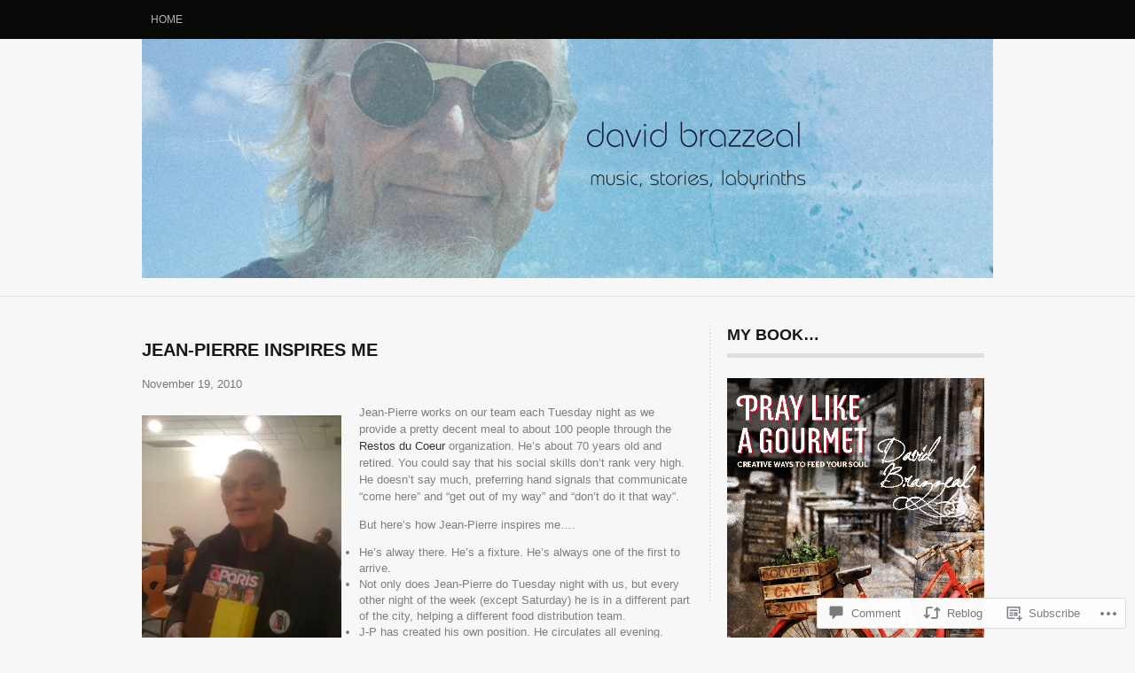

--- FILE ---
content_type: text/html; charset=UTF-8
request_url: https://davidbrazzeal.com/2010/11/19/jean-pierre-inspires-me/
body_size: 30697
content:
<!DOCTYPE html PUBLIC "-//W3C//DTD XHTML 1.0 Transitional//EN" "http://www.w3.org/TR/xhtml1/DTD/xhtml1-transitional.dtd">
<html lang="en">
<head>
<meta charset="UTF-8" />
<title>Jean-Pierre inspires me | david brazzeal</title>
<link rel="profile" href="http://gmpg.org/xfn/11" />
<link rel="pingback" href="https://davidbrazzeal.com/xmlrpc.php" />
<meta name='robots' content='max-image-preview:large' />
<meta name="google-site-verification" content="3Af1yiNVlOke2FYOOGmBGtKlIx-WgRikwzrMkHXxR9I" />
<meta name="msvalidate.01" content="A684EB404B6FD779DD239D6A1579304B" />
<meta name="p:domain_verify" content="72d18f1747fafda9568cf67f657209dd" />

<!-- Async WordPress.com Remote Login -->
<script id="wpcom_remote_login_js">
var wpcom_remote_login_extra_auth = '';
function wpcom_remote_login_remove_dom_node_id( element_id ) {
	var dom_node = document.getElementById( element_id );
	if ( dom_node ) { dom_node.parentNode.removeChild( dom_node ); }
}
function wpcom_remote_login_remove_dom_node_classes( class_name ) {
	var dom_nodes = document.querySelectorAll( '.' + class_name );
	for ( var i = 0; i < dom_nodes.length; i++ ) {
		dom_nodes[ i ].parentNode.removeChild( dom_nodes[ i ] );
	}
}
function wpcom_remote_login_final_cleanup() {
	wpcom_remote_login_remove_dom_node_classes( "wpcom_remote_login_msg" );
	wpcom_remote_login_remove_dom_node_id( "wpcom_remote_login_key" );
	wpcom_remote_login_remove_dom_node_id( "wpcom_remote_login_validate" );
	wpcom_remote_login_remove_dom_node_id( "wpcom_remote_login_js" );
	wpcom_remote_login_remove_dom_node_id( "wpcom_request_access_iframe" );
	wpcom_remote_login_remove_dom_node_id( "wpcom_request_access_styles" );
}

// Watch for messages back from the remote login
window.addEventListener( "message", function( e ) {
	if ( e.origin === "https://r-login.wordpress.com" ) {
		var data = {};
		try {
			data = JSON.parse( e.data );
		} catch( e ) {
			wpcom_remote_login_final_cleanup();
			return;
		}

		if ( data.msg === 'LOGIN' ) {
			// Clean up the login check iframe
			wpcom_remote_login_remove_dom_node_id( "wpcom_remote_login_key" );

			var id_regex = new RegExp( /^[0-9]+$/ );
			var token_regex = new RegExp( /^.*|.*|.*$/ );
			if (
				token_regex.test( data.token )
				&& id_regex.test( data.wpcomid )
			) {
				// We have everything we need to ask for a login
				var script = document.createElement( "script" );
				script.setAttribute( "id", "wpcom_remote_login_validate" );
				script.src = '/remote-login.php?wpcom_remote_login=validate'
					+ '&wpcomid=' + data.wpcomid
					+ '&token=' + encodeURIComponent( data.token )
					+ '&host=' + window.location.protocol
					+ '//' + window.location.hostname
					+ '&postid=287'
					+ '&is_singular=1';
				document.body.appendChild( script );
			}

			return;
		}

		// Safari ITP, not logged in, so redirect
		if ( data.msg === 'LOGIN-REDIRECT' ) {
			window.location = 'https://wordpress.com/log-in?redirect_to=' + window.location.href;
			return;
		}

		// Safari ITP, storage access failed, remove the request
		if ( data.msg === 'LOGIN-REMOVE' ) {
			var css_zap = 'html { -webkit-transition: margin-top 1s; transition: margin-top 1s; } /* 9001 */ html { margin-top: 0 !important; } * html body { margin-top: 0 !important; } @media screen and ( max-width: 782px ) { html { margin-top: 0 !important; } * html body { margin-top: 0 !important; } }';
			var style_zap = document.createElement( 'style' );
			style_zap.type = 'text/css';
			style_zap.appendChild( document.createTextNode( css_zap ) );
			document.body.appendChild( style_zap );

			var e = document.getElementById( 'wpcom_request_access_iframe' );
			e.parentNode.removeChild( e );

			document.cookie = 'wordpress_com_login_access=denied; path=/; max-age=31536000';

			return;
		}

		// Safari ITP
		if ( data.msg === 'REQUEST_ACCESS' ) {
			console.log( 'request access: safari' );

			// Check ITP iframe enable/disable knob
			if ( wpcom_remote_login_extra_auth !== 'safari_itp_iframe' ) {
				return;
			}

			// If we are in a "private window" there is no ITP.
			var private_window = false;
			try {
				var opendb = window.openDatabase( null, null, null, null );
			} catch( e ) {
				private_window = true;
			}

			if ( private_window ) {
				console.log( 'private window' );
				return;
			}

			var iframe = document.createElement( 'iframe' );
			iframe.id = 'wpcom_request_access_iframe';
			iframe.setAttribute( 'scrolling', 'no' );
			iframe.setAttribute( 'sandbox', 'allow-storage-access-by-user-activation allow-scripts allow-same-origin allow-top-navigation-by-user-activation' );
			iframe.src = 'https://r-login.wordpress.com/remote-login.php?wpcom_remote_login=request_access&origin=' + encodeURIComponent( data.origin ) + '&wpcomid=' + encodeURIComponent( data.wpcomid );

			var css = 'html { -webkit-transition: margin-top 1s; transition: margin-top 1s; } /* 9001 */ html { margin-top: 46px !important; } * html body { margin-top: 46px !important; } @media screen and ( max-width: 660px ) { html { margin-top: 71px !important; } * html body { margin-top: 71px !important; } #wpcom_request_access_iframe { display: block; height: 71px !important; } } #wpcom_request_access_iframe { border: 0px; height: 46px; position: fixed; top: 0; left: 0; width: 100%; min-width: 100%; z-index: 99999; background: #23282d; } ';

			var style = document.createElement( 'style' );
			style.type = 'text/css';
			style.id = 'wpcom_request_access_styles';
			style.appendChild( document.createTextNode( css ) );
			document.body.appendChild( style );

			document.body.appendChild( iframe );
		}

		if ( data.msg === 'DONE' ) {
			wpcom_remote_login_final_cleanup();
		}
	}
}, false );

// Inject the remote login iframe after the page has had a chance to load
// more critical resources
window.addEventListener( "DOMContentLoaded", function( e ) {
	var iframe = document.createElement( "iframe" );
	iframe.style.display = "none";
	iframe.setAttribute( "scrolling", "no" );
	iframe.setAttribute( "id", "wpcom_remote_login_key" );
	iframe.src = "https://r-login.wordpress.com/remote-login.php"
		+ "?wpcom_remote_login=key"
		+ "&origin=aHR0cHM6Ly9kYXZpZGJyYXp6ZWFsLmNvbQ%3D%3D"
		+ "&wpcomid=15367879"
		+ "&time=" + Math.floor( Date.now() / 1000 );
	document.body.appendChild( iframe );
}, false );
</script>
<link rel='dns-prefetch' href='//s0.wp.com' />
<link rel='dns-prefetch' href='//widgets.wp.com' />
<link rel="alternate" type="application/rss+xml" title="david brazzeal &raquo; Feed" href="https://davidbrazzeal.com/feed/" />
<link rel="alternate" type="application/rss+xml" title="david brazzeal &raquo; Comments Feed" href="https://davidbrazzeal.com/comments/feed/" />
<link rel="alternate" type="application/rss+xml" title="david brazzeal &raquo; Jean-Pierre inspires me Comments Feed" href="https://davidbrazzeal.com/2010/11/19/jean-pierre-inspires-me/feed/" />
	<script type="text/javascript">
		/* <![CDATA[ */
		function addLoadEvent(func) {
			var oldonload = window.onload;
			if (typeof window.onload != 'function') {
				window.onload = func;
			} else {
				window.onload = function () {
					oldonload();
					func();
				}
			}
		}
		/* ]]> */
	</script>
	<link crossorigin='anonymous' rel='stylesheet' id='all-css-0-1' href='/_static/??-eJxtzEkKgDAQRNELGZs4EDfiWUJsxMzYHby+RARB3BQ8KD6cWZgUGSNDKCL7su2RwCJnbdxjCCnVWYtHggO9ZlxFTsQftYaogf+k3x2+4Vv1voRZqrHvpkHJwV5glDTa&cssminify=yes' type='text/css' media='all' />
<style id='wp-emoji-styles-inline-css'>

	img.wp-smiley, img.emoji {
		display: inline !important;
		border: none !important;
		box-shadow: none !important;
		height: 1em !important;
		width: 1em !important;
		margin: 0 0.07em !important;
		vertical-align: -0.1em !important;
		background: none !important;
		padding: 0 !important;
	}
/*# sourceURL=wp-emoji-styles-inline-css */
</style>
<link crossorigin='anonymous' rel='stylesheet' id='all-css-2-1' href='/wp-content/plugins/gutenberg-core/v22.2.0/build/styles/block-library/style.css?m=1764855221i&cssminify=yes' type='text/css' media='all' />
<style id='wp-block-library-inline-css'>
.has-text-align-justify {
	text-align:justify;
}
.has-text-align-justify{text-align:justify;}

/*# sourceURL=wp-block-library-inline-css */
</style><style id='global-styles-inline-css'>
:root{--wp--preset--aspect-ratio--square: 1;--wp--preset--aspect-ratio--4-3: 4/3;--wp--preset--aspect-ratio--3-4: 3/4;--wp--preset--aspect-ratio--3-2: 3/2;--wp--preset--aspect-ratio--2-3: 2/3;--wp--preset--aspect-ratio--16-9: 16/9;--wp--preset--aspect-ratio--9-16: 9/16;--wp--preset--color--black: #000000;--wp--preset--color--cyan-bluish-gray: #abb8c3;--wp--preset--color--white: #ffffff;--wp--preset--color--pale-pink: #f78da7;--wp--preset--color--vivid-red: #cf2e2e;--wp--preset--color--luminous-vivid-orange: #ff6900;--wp--preset--color--luminous-vivid-amber: #fcb900;--wp--preset--color--light-green-cyan: #7bdcb5;--wp--preset--color--vivid-green-cyan: #00d084;--wp--preset--color--pale-cyan-blue: #8ed1fc;--wp--preset--color--vivid-cyan-blue: #0693e3;--wp--preset--color--vivid-purple: #9b51e0;--wp--preset--gradient--vivid-cyan-blue-to-vivid-purple: linear-gradient(135deg,rgb(6,147,227) 0%,rgb(155,81,224) 100%);--wp--preset--gradient--light-green-cyan-to-vivid-green-cyan: linear-gradient(135deg,rgb(122,220,180) 0%,rgb(0,208,130) 100%);--wp--preset--gradient--luminous-vivid-amber-to-luminous-vivid-orange: linear-gradient(135deg,rgb(252,185,0) 0%,rgb(255,105,0) 100%);--wp--preset--gradient--luminous-vivid-orange-to-vivid-red: linear-gradient(135deg,rgb(255,105,0) 0%,rgb(207,46,46) 100%);--wp--preset--gradient--very-light-gray-to-cyan-bluish-gray: linear-gradient(135deg,rgb(238,238,238) 0%,rgb(169,184,195) 100%);--wp--preset--gradient--cool-to-warm-spectrum: linear-gradient(135deg,rgb(74,234,220) 0%,rgb(151,120,209) 20%,rgb(207,42,186) 40%,rgb(238,44,130) 60%,rgb(251,105,98) 80%,rgb(254,248,76) 100%);--wp--preset--gradient--blush-light-purple: linear-gradient(135deg,rgb(255,206,236) 0%,rgb(152,150,240) 100%);--wp--preset--gradient--blush-bordeaux: linear-gradient(135deg,rgb(254,205,165) 0%,rgb(254,45,45) 50%,rgb(107,0,62) 100%);--wp--preset--gradient--luminous-dusk: linear-gradient(135deg,rgb(255,203,112) 0%,rgb(199,81,192) 50%,rgb(65,88,208) 100%);--wp--preset--gradient--pale-ocean: linear-gradient(135deg,rgb(255,245,203) 0%,rgb(182,227,212) 50%,rgb(51,167,181) 100%);--wp--preset--gradient--electric-grass: linear-gradient(135deg,rgb(202,248,128) 0%,rgb(113,206,126) 100%);--wp--preset--gradient--midnight: linear-gradient(135deg,rgb(2,3,129) 0%,rgb(40,116,252) 100%);--wp--preset--font-size--small: 13px;--wp--preset--font-size--medium: 20px;--wp--preset--font-size--large: 36px;--wp--preset--font-size--x-large: 42px;--wp--preset--font-family--albert-sans: 'Albert Sans', sans-serif;--wp--preset--font-family--alegreya: Alegreya, serif;--wp--preset--font-family--arvo: Arvo, serif;--wp--preset--font-family--bodoni-moda: 'Bodoni Moda', serif;--wp--preset--font-family--bricolage-grotesque: 'Bricolage Grotesque', sans-serif;--wp--preset--font-family--cabin: Cabin, sans-serif;--wp--preset--font-family--chivo: Chivo, sans-serif;--wp--preset--font-family--commissioner: Commissioner, sans-serif;--wp--preset--font-family--cormorant: Cormorant, serif;--wp--preset--font-family--courier-prime: 'Courier Prime', monospace;--wp--preset--font-family--crimson-pro: 'Crimson Pro', serif;--wp--preset--font-family--dm-mono: 'DM Mono', monospace;--wp--preset--font-family--dm-sans: 'DM Sans', sans-serif;--wp--preset--font-family--dm-serif-display: 'DM Serif Display', serif;--wp--preset--font-family--domine: Domine, serif;--wp--preset--font-family--eb-garamond: 'EB Garamond', serif;--wp--preset--font-family--epilogue: Epilogue, sans-serif;--wp--preset--font-family--fahkwang: Fahkwang, sans-serif;--wp--preset--font-family--figtree: Figtree, sans-serif;--wp--preset--font-family--fira-sans: 'Fira Sans', sans-serif;--wp--preset--font-family--fjalla-one: 'Fjalla One', sans-serif;--wp--preset--font-family--fraunces: Fraunces, serif;--wp--preset--font-family--gabarito: Gabarito, system-ui;--wp--preset--font-family--ibm-plex-mono: 'IBM Plex Mono', monospace;--wp--preset--font-family--ibm-plex-sans: 'IBM Plex Sans', sans-serif;--wp--preset--font-family--ibarra-real-nova: 'Ibarra Real Nova', serif;--wp--preset--font-family--instrument-serif: 'Instrument Serif', serif;--wp--preset--font-family--inter: Inter, sans-serif;--wp--preset--font-family--josefin-sans: 'Josefin Sans', sans-serif;--wp--preset--font-family--jost: Jost, sans-serif;--wp--preset--font-family--libre-baskerville: 'Libre Baskerville', serif;--wp--preset--font-family--libre-franklin: 'Libre Franklin', sans-serif;--wp--preset--font-family--literata: Literata, serif;--wp--preset--font-family--lora: Lora, serif;--wp--preset--font-family--merriweather: Merriweather, serif;--wp--preset--font-family--montserrat: Montserrat, sans-serif;--wp--preset--font-family--newsreader: Newsreader, serif;--wp--preset--font-family--noto-sans-mono: 'Noto Sans Mono', sans-serif;--wp--preset--font-family--nunito: Nunito, sans-serif;--wp--preset--font-family--open-sans: 'Open Sans', sans-serif;--wp--preset--font-family--overpass: Overpass, sans-serif;--wp--preset--font-family--pt-serif: 'PT Serif', serif;--wp--preset--font-family--petrona: Petrona, serif;--wp--preset--font-family--piazzolla: Piazzolla, serif;--wp--preset--font-family--playfair-display: 'Playfair Display', serif;--wp--preset--font-family--plus-jakarta-sans: 'Plus Jakarta Sans', sans-serif;--wp--preset--font-family--poppins: Poppins, sans-serif;--wp--preset--font-family--raleway: Raleway, sans-serif;--wp--preset--font-family--roboto: Roboto, sans-serif;--wp--preset--font-family--roboto-slab: 'Roboto Slab', serif;--wp--preset--font-family--rubik: Rubik, sans-serif;--wp--preset--font-family--rufina: Rufina, serif;--wp--preset--font-family--sora: Sora, sans-serif;--wp--preset--font-family--source-sans-3: 'Source Sans 3', sans-serif;--wp--preset--font-family--source-serif-4: 'Source Serif 4', serif;--wp--preset--font-family--space-mono: 'Space Mono', monospace;--wp--preset--font-family--syne: Syne, sans-serif;--wp--preset--font-family--texturina: Texturina, serif;--wp--preset--font-family--urbanist: Urbanist, sans-serif;--wp--preset--font-family--work-sans: 'Work Sans', sans-serif;--wp--preset--spacing--20: 0.44rem;--wp--preset--spacing--30: 0.67rem;--wp--preset--spacing--40: 1rem;--wp--preset--spacing--50: 1.5rem;--wp--preset--spacing--60: 2.25rem;--wp--preset--spacing--70: 3.38rem;--wp--preset--spacing--80: 5.06rem;--wp--preset--shadow--natural: 6px 6px 9px rgba(0, 0, 0, 0.2);--wp--preset--shadow--deep: 12px 12px 50px rgba(0, 0, 0, 0.4);--wp--preset--shadow--sharp: 6px 6px 0px rgba(0, 0, 0, 0.2);--wp--preset--shadow--outlined: 6px 6px 0px -3px rgb(255, 255, 255), 6px 6px rgb(0, 0, 0);--wp--preset--shadow--crisp: 6px 6px 0px rgb(0, 0, 0);}:where(.is-layout-flex){gap: 0.5em;}:where(.is-layout-grid){gap: 0.5em;}body .is-layout-flex{display: flex;}.is-layout-flex{flex-wrap: wrap;align-items: center;}.is-layout-flex > :is(*, div){margin: 0;}body .is-layout-grid{display: grid;}.is-layout-grid > :is(*, div){margin: 0;}:where(.wp-block-columns.is-layout-flex){gap: 2em;}:where(.wp-block-columns.is-layout-grid){gap: 2em;}:where(.wp-block-post-template.is-layout-flex){gap: 1.25em;}:where(.wp-block-post-template.is-layout-grid){gap: 1.25em;}.has-black-color{color: var(--wp--preset--color--black) !important;}.has-cyan-bluish-gray-color{color: var(--wp--preset--color--cyan-bluish-gray) !important;}.has-white-color{color: var(--wp--preset--color--white) !important;}.has-pale-pink-color{color: var(--wp--preset--color--pale-pink) !important;}.has-vivid-red-color{color: var(--wp--preset--color--vivid-red) !important;}.has-luminous-vivid-orange-color{color: var(--wp--preset--color--luminous-vivid-orange) !important;}.has-luminous-vivid-amber-color{color: var(--wp--preset--color--luminous-vivid-amber) !important;}.has-light-green-cyan-color{color: var(--wp--preset--color--light-green-cyan) !important;}.has-vivid-green-cyan-color{color: var(--wp--preset--color--vivid-green-cyan) !important;}.has-pale-cyan-blue-color{color: var(--wp--preset--color--pale-cyan-blue) !important;}.has-vivid-cyan-blue-color{color: var(--wp--preset--color--vivid-cyan-blue) !important;}.has-vivid-purple-color{color: var(--wp--preset--color--vivid-purple) !important;}.has-black-background-color{background-color: var(--wp--preset--color--black) !important;}.has-cyan-bluish-gray-background-color{background-color: var(--wp--preset--color--cyan-bluish-gray) !important;}.has-white-background-color{background-color: var(--wp--preset--color--white) !important;}.has-pale-pink-background-color{background-color: var(--wp--preset--color--pale-pink) !important;}.has-vivid-red-background-color{background-color: var(--wp--preset--color--vivid-red) !important;}.has-luminous-vivid-orange-background-color{background-color: var(--wp--preset--color--luminous-vivid-orange) !important;}.has-luminous-vivid-amber-background-color{background-color: var(--wp--preset--color--luminous-vivid-amber) !important;}.has-light-green-cyan-background-color{background-color: var(--wp--preset--color--light-green-cyan) !important;}.has-vivid-green-cyan-background-color{background-color: var(--wp--preset--color--vivid-green-cyan) !important;}.has-pale-cyan-blue-background-color{background-color: var(--wp--preset--color--pale-cyan-blue) !important;}.has-vivid-cyan-blue-background-color{background-color: var(--wp--preset--color--vivid-cyan-blue) !important;}.has-vivid-purple-background-color{background-color: var(--wp--preset--color--vivid-purple) !important;}.has-black-border-color{border-color: var(--wp--preset--color--black) !important;}.has-cyan-bluish-gray-border-color{border-color: var(--wp--preset--color--cyan-bluish-gray) !important;}.has-white-border-color{border-color: var(--wp--preset--color--white) !important;}.has-pale-pink-border-color{border-color: var(--wp--preset--color--pale-pink) !important;}.has-vivid-red-border-color{border-color: var(--wp--preset--color--vivid-red) !important;}.has-luminous-vivid-orange-border-color{border-color: var(--wp--preset--color--luminous-vivid-orange) !important;}.has-luminous-vivid-amber-border-color{border-color: var(--wp--preset--color--luminous-vivid-amber) !important;}.has-light-green-cyan-border-color{border-color: var(--wp--preset--color--light-green-cyan) !important;}.has-vivid-green-cyan-border-color{border-color: var(--wp--preset--color--vivid-green-cyan) !important;}.has-pale-cyan-blue-border-color{border-color: var(--wp--preset--color--pale-cyan-blue) !important;}.has-vivid-cyan-blue-border-color{border-color: var(--wp--preset--color--vivid-cyan-blue) !important;}.has-vivid-purple-border-color{border-color: var(--wp--preset--color--vivid-purple) !important;}.has-vivid-cyan-blue-to-vivid-purple-gradient-background{background: var(--wp--preset--gradient--vivid-cyan-blue-to-vivid-purple) !important;}.has-light-green-cyan-to-vivid-green-cyan-gradient-background{background: var(--wp--preset--gradient--light-green-cyan-to-vivid-green-cyan) !important;}.has-luminous-vivid-amber-to-luminous-vivid-orange-gradient-background{background: var(--wp--preset--gradient--luminous-vivid-amber-to-luminous-vivid-orange) !important;}.has-luminous-vivid-orange-to-vivid-red-gradient-background{background: var(--wp--preset--gradient--luminous-vivid-orange-to-vivid-red) !important;}.has-very-light-gray-to-cyan-bluish-gray-gradient-background{background: var(--wp--preset--gradient--very-light-gray-to-cyan-bluish-gray) !important;}.has-cool-to-warm-spectrum-gradient-background{background: var(--wp--preset--gradient--cool-to-warm-spectrum) !important;}.has-blush-light-purple-gradient-background{background: var(--wp--preset--gradient--blush-light-purple) !important;}.has-blush-bordeaux-gradient-background{background: var(--wp--preset--gradient--blush-bordeaux) !important;}.has-luminous-dusk-gradient-background{background: var(--wp--preset--gradient--luminous-dusk) !important;}.has-pale-ocean-gradient-background{background: var(--wp--preset--gradient--pale-ocean) !important;}.has-electric-grass-gradient-background{background: var(--wp--preset--gradient--electric-grass) !important;}.has-midnight-gradient-background{background: var(--wp--preset--gradient--midnight) !important;}.has-small-font-size{font-size: var(--wp--preset--font-size--small) !important;}.has-medium-font-size{font-size: var(--wp--preset--font-size--medium) !important;}.has-large-font-size{font-size: var(--wp--preset--font-size--large) !important;}.has-x-large-font-size{font-size: var(--wp--preset--font-size--x-large) !important;}.has-albert-sans-font-family{font-family: var(--wp--preset--font-family--albert-sans) !important;}.has-alegreya-font-family{font-family: var(--wp--preset--font-family--alegreya) !important;}.has-arvo-font-family{font-family: var(--wp--preset--font-family--arvo) !important;}.has-bodoni-moda-font-family{font-family: var(--wp--preset--font-family--bodoni-moda) !important;}.has-bricolage-grotesque-font-family{font-family: var(--wp--preset--font-family--bricolage-grotesque) !important;}.has-cabin-font-family{font-family: var(--wp--preset--font-family--cabin) !important;}.has-chivo-font-family{font-family: var(--wp--preset--font-family--chivo) !important;}.has-commissioner-font-family{font-family: var(--wp--preset--font-family--commissioner) !important;}.has-cormorant-font-family{font-family: var(--wp--preset--font-family--cormorant) !important;}.has-courier-prime-font-family{font-family: var(--wp--preset--font-family--courier-prime) !important;}.has-crimson-pro-font-family{font-family: var(--wp--preset--font-family--crimson-pro) !important;}.has-dm-mono-font-family{font-family: var(--wp--preset--font-family--dm-mono) !important;}.has-dm-sans-font-family{font-family: var(--wp--preset--font-family--dm-sans) !important;}.has-dm-serif-display-font-family{font-family: var(--wp--preset--font-family--dm-serif-display) !important;}.has-domine-font-family{font-family: var(--wp--preset--font-family--domine) !important;}.has-eb-garamond-font-family{font-family: var(--wp--preset--font-family--eb-garamond) !important;}.has-epilogue-font-family{font-family: var(--wp--preset--font-family--epilogue) !important;}.has-fahkwang-font-family{font-family: var(--wp--preset--font-family--fahkwang) !important;}.has-figtree-font-family{font-family: var(--wp--preset--font-family--figtree) !important;}.has-fira-sans-font-family{font-family: var(--wp--preset--font-family--fira-sans) !important;}.has-fjalla-one-font-family{font-family: var(--wp--preset--font-family--fjalla-one) !important;}.has-fraunces-font-family{font-family: var(--wp--preset--font-family--fraunces) !important;}.has-gabarito-font-family{font-family: var(--wp--preset--font-family--gabarito) !important;}.has-ibm-plex-mono-font-family{font-family: var(--wp--preset--font-family--ibm-plex-mono) !important;}.has-ibm-plex-sans-font-family{font-family: var(--wp--preset--font-family--ibm-plex-sans) !important;}.has-ibarra-real-nova-font-family{font-family: var(--wp--preset--font-family--ibarra-real-nova) !important;}.has-instrument-serif-font-family{font-family: var(--wp--preset--font-family--instrument-serif) !important;}.has-inter-font-family{font-family: var(--wp--preset--font-family--inter) !important;}.has-josefin-sans-font-family{font-family: var(--wp--preset--font-family--josefin-sans) !important;}.has-jost-font-family{font-family: var(--wp--preset--font-family--jost) !important;}.has-libre-baskerville-font-family{font-family: var(--wp--preset--font-family--libre-baskerville) !important;}.has-libre-franklin-font-family{font-family: var(--wp--preset--font-family--libre-franklin) !important;}.has-literata-font-family{font-family: var(--wp--preset--font-family--literata) !important;}.has-lora-font-family{font-family: var(--wp--preset--font-family--lora) !important;}.has-merriweather-font-family{font-family: var(--wp--preset--font-family--merriweather) !important;}.has-montserrat-font-family{font-family: var(--wp--preset--font-family--montserrat) !important;}.has-newsreader-font-family{font-family: var(--wp--preset--font-family--newsreader) !important;}.has-noto-sans-mono-font-family{font-family: var(--wp--preset--font-family--noto-sans-mono) !important;}.has-nunito-font-family{font-family: var(--wp--preset--font-family--nunito) !important;}.has-open-sans-font-family{font-family: var(--wp--preset--font-family--open-sans) !important;}.has-overpass-font-family{font-family: var(--wp--preset--font-family--overpass) !important;}.has-pt-serif-font-family{font-family: var(--wp--preset--font-family--pt-serif) !important;}.has-petrona-font-family{font-family: var(--wp--preset--font-family--petrona) !important;}.has-piazzolla-font-family{font-family: var(--wp--preset--font-family--piazzolla) !important;}.has-playfair-display-font-family{font-family: var(--wp--preset--font-family--playfair-display) !important;}.has-plus-jakarta-sans-font-family{font-family: var(--wp--preset--font-family--plus-jakarta-sans) !important;}.has-poppins-font-family{font-family: var(--wp--preset--font-family--poppins) !important;}.has-raleway-font-family{font-family: var(--wp--preset--font-family--raleway) !important;}.has-roboto-font-family{font-family: var(--wp--preset--font-family--roboto) !important;}.has-roboto-slab-font-family{font-family: var(--wp--preset--font-family--roboto-slab) !important;}.has-rubik-font-family{font-family: var(--wp--preset--font-family--rubik) !important;}.has-rufina-font-family{font-family: var(--wp--preset--font-family--rufina) !important;}.has-sora-font-family{font-family: var(--wp--preset--font-family--sora) !important;}.has-source-sans-3-font-family{font-family: var(--wp--preset--font-family--source-sans-3) !important;}.has-source-serif-4-font-family{font-family: var(--wp--preset--font-family--source-serif-4) !important;}.has-space-mono-font-family{font-family: var(--wp--preset--font-family--space-mono) !important;}.has-syne-font-family{font-family: var(--wp--preset--font-family--syne) !important;}.has-texturina-font-family{font-family: var(--wp--preset--font-family--texturina) !important;}.has-urbanist-font-family{font-family: var(--wp--preset--font-family--urbanist) !important;}.has-work-sans-font-family{font-family: var(--wp--preset--font-family--work-sans) !important;}
/*# sourceURL=global-styles-inline-css */
</style>

<style id='classic-theme-styles-inline-css'>
/*! This file is auto-generated */
.wp-block-button__link{color:#fff;background-color:#32373c;border-radius:9999px;box-shadow:none;text-decoration:none;padding:calc(.667em + 2px) calc(1.333em + 2px);font-size:1.125em}.wp-block-file__button{background:#32373c;color:#fff;text-decoration:none}
/*# sourceURL=/wp-includes/css/classic-themes.min.css */
</style>
<link crossorigin='anonymous' rel='stylesheet' id='all-css-4-1' href='/_static/??-eJx9j8EOwjAIhl/IyvTgvBgfxXQtmZ2jbQrdfHxZll3U7ELgh48fYM7GpSgYBaiaPNY+RAaXCqpO2QroBKEPFkckHTs65gP8x+bgexTFecuN4HsfyWpjui4XZDYaKVQy8lQv3uMGlGzdy6i0rlgbQCnFrfmYMPpUwFZJZEWC+8GAi4OuhtHDhKVTaxWXN/m7Xo650+3UXprm3J6a6/ABpBt3RQ==&cssminify=yes' type='text/css' media='all' />
<link rel='stylesheet' id='verbum-gutenberg-css-css' href='https://widgets.wp.com/verbum-block-editor/block-editor.css?ver=1738686361' media='all' />
<link crossorigin='anonymous' rel='stylesheet' id='all-css-6-1' href='/_static/??/wp-content/themes/pub/triton-lite/style.css,/wp-content/themes/pub/triton-lite/inc/style-wpcom.css?m=1741693348j&cssminify=yes' type='text/css' media='all' />
<style id='jetpack_facebook_likebox-inline-css'>
.widget_facebook_likebox {
	overflow: hidden;
}

/*# sourceURL=/wp-content/mu-plugins/jetpack-plugin/moon/modules/widgets/facebook-likebox/style.css */
</style>
<link crossorigin='anonymous' rel='stylesheet' id='all-css-8-1' href='/_static/??-eJzTLy/QTc7PK0nNK9HPLdUtyClNz8wr1i9KTcrJTwcy0/WTi5G5ekCujj52Temp+bo5+cmJJZn5eSgc3bScxMwikFb7XFtDE1NLExMLc0OTLACohS2q&cssminify=yes' type='text/css' media='all' />
<link crossorigin='anonymous' rel='stylesheet' id='print-css-9-1' href='/wp-content/mu-plugins/global-print/global-print.css?m=1465851035i&cssminify=yes' type='text/css' media='print' />
<style id='jetpack-global-styles-frontend-style-inline-css'>
:root { --font-headings: unset; --font-base: unset; --font-headings-default: -apple-system,BlinkMacSystemFont,"Segoe UI",Roboto,Oxygen-Sans,Ubuntu,Cantarell,"Helvetica Neue",sans-serif; --font-base-default: -apple-system,BlinkMacSystemFont,"Segoe UI",Roboto,Oxygen-Sans,Ubuntu,Cantarell,"Helvetica Neue",sans-serif;}
/*# sourceURL=jetpack-global-styles-frontend-style-inline-css */
</style>
<link crossorigin='anonymous' rel='stylesheet' id='all-css-12-1' href='/_static/??-eJyNjcEKwjAQRH/IuFRT6kX8FNkmS5K6yQY3Qfx7bfEiXrwM82B4A49qnJRGpUHupnIPqSgs1Cq624chi6zhO5OCRryTR++fW00l7J3qDv43XVNxoOISsmEJol/wY2uR8vs3WggsM/I6uOTzMI3Hw8lOg11eUT1JKA==&cssminify=yes' type='text/css' media='all' />
<script type="text/javascript" id="jetpack_related-posts-js-extra">
/* <![CDATA[ */
var related_posts_js_options = {"post_heading":"h4"};
//# sourceURL=jetpack_related-posts-js-extra
/* ]]> */
</script>
<script type="text/javascript" id="wpcom-actionbar-placeholder-js-extra">
/* <![CDATA[ */
var actionbardata = {"siteID":"15367879","postID":"287","siteURL":"https://davidbrazzeal.com","xhrURL":"https://davidbrazzeal.com/wp-admin/admin-ajax.php","nonce":"8fe6526784","isLoggedIn":"","statusMessage":"","subsEmailDefault":"instantly","proxyScriptUrl":"https://s0.wp.com/wp-content/js/wpcom-proxy-request.js?m=1513050504i&amp;ver=20211021","shortlink":"https://wp.me/p12tT1-4D","i18n":{"followedText":"New posts from this site will now appear in your \u003Ca href=\"https://wordpress.com/reader\"\u003EReader\u003C/a\u003E","foldBar":"Collapse this bar","unfoldBar":"Expand this bar","shortLinkCopied":"Shortlink copied to clipboard."}};
//# sourceURL=wpcom-actionbar-placeholder-js-extra
/* ]]> */
</script>
<script type="text/javascript" id="jetpack-mu-wpcom-settings-js-before">
/* <![CDATA[ */
var JETPACK_MU_WPCOM_SETTINGS = {"assetsUrl":"https://s0.wp.com/wp-content/mu-plugins/jetpack-mu-wpcom-plugin/moon/jetpack_vendor/automattic/jetpack-mu-wpcom/src/build/"};
//# sourceURL=jetpack-mu-wpcom-settings-js-before
/* ]]> */
</script>
<script crossorigin='anonymous' type='text/javascript'  src='/_static/??-eJx1jcEOwiAQRH/I7dYm6Mn4KabCpgFhQVhS+/digkk9eJpM5uUNrgl0ZCEWDBWSr4vlgo4kzfrRO4YYGW+WNd6r9QYz+VnIQIpFym8bguXBlQPuxK4xXiDl+Nq+W5P5aqh8RveslLcee8FfCIJdcjvt8DVcjmelxvE0Tcq9AV2gTlk='></script>
<script type="text/javascript" id="rlt-proxy-js-after">
/* <![CDATA[ */
	rltInitialize( {"token":null,"iframeOrigins":["https:\/\/widgets.wp.com"]} );
//# sourceURL=rlt-proxy-js-after
/* ]]> */
</script>
<link rel="EditURI" type="application/rsd+xml" title="RSD" href="https://davidbrazzeal.wordpress.com/xmlrpc.php?rsd" />
<meta name="generator" content="WordPress.com" />
<link rel="canonical" href="https://davidbrazzeal.com/2010/11/19/jean-pierre-inspires-me/" />
<link rel='shortlink' href='https://wp.me/p12tT1-4D' />
<link rel="alternate" type="application/json+oembed" href="https://public-api.wordpress.com/oembed/?format=json&amp;url=https%3A%2F%2Fdavidbrazzeal.com%2F2010%2F11%2F19%2Fjean-pierre-inspires-me%2F&amp;for=wpcom-auto-discovery" /><link rel="alternate" type="application/xml+oembed" href="https://public-api.wordpress.com/oembed/?format=xml&amp;url=https%3A%2F%2Fdavidbrazzeal.com%2F2010%2F11%2F19%2Fjean-pierre-inspires-me%2F&amp;for=wpcom-auto-discovery" />
<!-- Jetpack Open Graph Tags -->
<meta property="og:type" content="article" />
<meta property="og:title" content="Jean-Pierre inspires me" />
<meta property="og:url" content="https://davidbrazzeal.com/2010/11/19/jean-pierre-inspires-me/" />
<meta property="og:description" content="Jean-Pierre works on our team each Tuesday night as we provide a pretty decent meal to about 100 people through the Restos du Coeur organization. He&#8217;s about 70 years old and retired. You coul…" />
<meta property="article:published_time" content="2010-11-19T15:02:31+00:00" />
<meta property="article:modified_time" content="2012-06-08T14:22:58+00:00" />
<meta property="og:site_name" content="david brazzeal" />
<meta property="og:image" content="https://davidbrazzeal.com/wp-content/uploads/2010/11/photo-e1290178915571.jpg?w=225" />
<meta property="og:image:width" content="225" />
<meta property="og:image:height" content="300" />
<meta property="og:image:alt" content="" />
<meta property="og:locale" content="en_US" />
<meta property="article:publisher" content="https://www.facebook.com/WordPresscom" />
<meta name="twitter:text:title" content="Jean-Pierre inspires me" />
<meta name="twitter:image" content="https://davidbrazzeal.com/wp-content/uploads/2010/11/photo-e1290178915571.jpg?w=144" />
<meta name="twitter:card" content="summary" />

<!-- End Jetpack Open Graph Tags -->
<link rel="shortcut icon" type="image/x-icon" href="https://secure.gravatar.com/blavatar/64a0de849bb6d92b61587d236d138d74b05af41c24f1043b289482f2a302a38b?s=32" sizes="16x16" />
<link rel="icon" type="image/x-icon" href="https://secure.gravatar.com/blavatar/64a0de849bb6d92b61587d236d138d74b05af41c24f1043b289482f2a302a38b?s=32" sizes="16x16" />
<link rel="apple-touch-icon" href="https://secure.gravatar.com/blavatar/64a0de849bb6d92b61587d236d138d74b05af41c24f1043b289482f2a302a38b?s=114" />
<link rel='openid.server' href='https://davidbrazzeal.com/?openidserver=1' />
<link rel='openid.delegate' href='https://davidbrazzeal.com/' />
<link rel="search" type="application/opensearchdescription+xml" href="https://davidbrazzeal.com/osd.xml" title="david brazzeal" />
<link rel="search" type="application/opensearchdescription+xml" href="https://s1.wp.com/opensearch.xml" title="WordPress.com" />
<meta name="theme-color" content="#f7f7f7" />
		<style id="wpcom-hotfix-masterbar-style">
			@media screen and (min-width: 783px) {
				#wpadminbar .quicklinks li#wp-admin-bar-my-account.with-avatar > a img {
					margin-top: 5px;
				}
			}
		</style>
		
	<style type="text/css">
	/* <![CDATA[ */
		/*
		 * Link color
		 */
		
					#masthead,
			#access ul ul,
			#comments .form-submit input,
			#comments .form-submit input:hover,
			#footer {
				background-color: #080807;
			}
			#access .current-menu-item > a,
			#access .current-menu-ancestor > a,
			#access .current_page_item > a,
			#access .current_page_ancestor > a {
				background: rgba( 0, 0, 0, 0.3 );
			}
			#access a,
			#access ul ul a,
			#comments .form-submit input,
			#footer {
				color: rgba( 255, 255, 255, 0.7 );
			}
			#access ul ul a {
				border-bottom: 1px solid rgba( 0, 0, 0, 0.2 );
			}
			#access ul ul a:hover,
			#access ul ul :hover > a {
				background: rgba( 0, 0, 0, 0.3 );
				color: rgba( 255, 255, 255, 1 );
			}
			#access .current-menu-item > a,
			#access .current-menu-ancestor > a,
			#access .current_page_item > a,
			#access .current_page_ancestor > a,
			#footer a { /* Top-level current links */
				color: rgba( 255, 255, 255, 1 );
			}
			#access ul ul .current-menu-item > a,
			#access ul ul .current-menu-ancestor > a,
			#access ul ul .current_page_item > a,
			#access ul ul .current_page_ancestor > a { /* Sub-level current links */
				background: rgba( 0, 0, 0, 0.3 );
				color: rgba( 255, 255, 255, 1 );
			}
			#access ul ul .current-menu-ancestor > a,
			#access ul ul .current_page_ancestor > a {
				background: rgba( 0, 0, 0, 0.3 );
			}
			#access ul ul .current-menu-ancestor > a:hover,
			#access ul ul .current_page_ancestor > a:hover {
				background: rgba( 0, 0, 0, 0.3 );
			}
			/* ]]> */
	</style>
		<style type="text/css">
			.recentcomments a {
				display: inline !important;
				padding: 0 !important;
				margin: 0 !important;
			}

			table.recentcommentsavatartop img.avatar, table.recentcommentsavatarend img.avatar {
				border: 0px;
				margin: 0;
			}

			table.recentcommentsavatartop a, table.recentcommentsavatarend a {
				border: 0px !important;
				background-color: transparent !important;
			}

			td.recentcommentsavatarend, td.recentcommentsavatartop {
				padding: 0px 0px 1px 0px;
				margin: 0px;
			}

			td.recentcommentstextend {
				border: none !important;
				padding: 0px 0px 2px 10px;
			}

			.rtl td.recentcommentstextend {
				padding: 0px 10px 2px 0px;
			}

			td.recentcommentstexttop {
				border: none;
				padding: 0px 0px 0px 10px;
			}

			.rtl td.recentcommentstexttop {
				padding: 0px 10px 0px 0px;
			}
		</style>
		<meta name="description" content="Jean-Pierre works on our team each Tuesday night as we provide a pretty decent meal to about 100 people through the Restos du Coeur organization. He&#039;s about 70 years old and retired. You could say that his social skills don&#039;t rank very high. He doesn&#039;t say much, preferring hand signals that communicate &quot;come here&quot; and&hellip;" />
		<style type="text/css">
			#header-image {
				background: url( 'https://davidbrazzeal.com/wp-content/uploads/2024/09/cropped-davidbrazzeal-youtube.png' ) no-repeat;
				float: left;
				margin: 0 0 20px;
				width: 960px;
				height: 270px;
			}
			#header-image a {
				display: block;
				text-indent: -9999px;
				width: 100%;
				height: 100%;
			}
		</style>
	
			<style type="text/css">
							#logo {
					display: none;
				}

					</style>
	
<style type="text/css" id="custom-background-css">
body.custom-background { background-color: #f7f7f7; }
</style>
	<link crossorigin='anonymous' rel='stylesheet' id='all-css-0-3' href='/_static/??-eJydjssKwjAQRX/IdqhFiwvxU6SdDGHaJBMyCfn9VnygO3V5LpfDgRoblJApZPClia5YDgoz5Tji8mDwIgGuHBAmJ7goaOVIqUXVHXxv8GKKIwUckxQl9zo9h1+F96TCzoCWSTFxzCzb+YNaz+Hf1MrGUlawIibRaLZ4faOb9uLP3XDoT8Ox7/bzCkbUf7Y=&cssminify=yes' type='text/css' media='all' />
</head>
<body class="wp-singular post-template-default single single-post postid-287 single-format-standard custom-background wp-theme-pubtriton-lite customizer-styles-applied single-author gecko jetpack-reblog-enabled">

	<div id="masthead">
				<div class="container">
			<div id="access">
				<div class="menu-navigateur-container"><ul id="menu-navigateur" class="menu"><li id="menu-item-405" class="menu-item menu-item-type-custom menu-item-object-custom menu-item-405"><a href="https://davidbrazzeal.wordpress.com/">Home</a></li>
</ul></div>			</div><!-- #access -->
		</div><!-- .container -->
	</div><!-- #masthead -->

	<div id="header">
		<div class="container">
								<div id="header-image">
						<a href="https://davidbrazzeal.com/" title="david brazzeal" rel="home">david brazzeal</a>
					</div><!-- #header-image -->
						<div id="logo">
				<h1>
					<a href="https://davidbrazzeal.com/">david brazzeal</a>
				</h1>
				<div class="desc">
					creative spirituality.spiritual creativity				</div><!-- .desc -->
			</div><!-- #logo -->
		</div><!-- .container -->
	</div><!-- #header -->
<div class="container">
	<div id="posts" class="single-page-post">
		<div class="post-wrap">
			
				<div id="post-287" class="post-287 post type-post status-publish format-standard hentry category-thoughts tag-caring-for-people tag-feeding-the-poor tag-restos-du-coeur">
					<div class="post-content">

						<h2 class="postitle">
							Jean-Pierre inspires me						</h2><!-- .postitle -->

						<div class="single-metainfo">
							<a href="https://davidbrazzeal.com/2010/11/19/jean-pierre-inspires-me/" title="3:02 pm" rel="bookmark"><time class="entry-date" datetime="2010-11-19T15:02:31-05:00" pubdate>November 19, 2010</time></a> 						</div><!-- .single-metainfo -->

						<p><a href="https://davidbrazzeal.com/wp-content/uploads/2010/11/photo.jpg"><img data-attachment-id="290" data-permalink="https://davidbrazzeal.com/2010/11/19/jean-pierre-inspires-me/photo/" data-orig-file="https://davidbrazzeal.com/wp-content/uploads/2010/11/photo-e1290178915571.jpg" data-orig-size="480,640" data-comments-opened="1" data-image-meta="{&quot;aperture&quot;:&quot;2.8&quot;,&quot;credit&quot;:&quot;&quot;,&quot;camera&quot;:&quot;iPhone 3G&quot;,&quot;caption&quot;:&quot;&quot;,&quot;created_timestamp&quot;:&quot;1289940436&quot;,&quot;copyright&quot;:&quot;&quot;,&quot;focal_length&quot;:&quot;0&quot;,&quot;iso&quot;:&quot;0&quot;,&quot;shutter_speed&quot;:&quot;0&quot;,&quot;title&quot;:&quot;&quot;,&quot;latitude&quot;:&quot;48.8545&quot;,&quot;longitude&quot;:&quot;2.3603333333333&quot;}" data-image-title="Jean-Pierre" data-image-description="" data-image-caption="" data-medium-file="https://davidbrazzeal.com/wp-content/uploads/2010/11/photo-e1290178915571.jpg?w=225" data-large-file="https://davidbrazzeal.com/wp-content/uploads/2010/11/photo-e1290178915571.jpg?w=480" class="alignleft size-medium wp-image-290" title="Jean-Pierre" src="https://davidbrazzeal.com/wp-content/uploads/2010/11/photo-e1290178915571.jpg?w=225&#038;h=300" alt="" width="225" height="300" srcset="https://davidbrazzeal.com/wp-content/uploads/2010/11/photo-e1290178915571.jpg?w=225 225w, https://davidbrazzeal.com/wp-content/uploads/2010/11/photo-e1290178915571.jpg?w=450 450w, https://davidbrazzeal.com/wp-content/uploads/2010/11/photo-e1290178915571.jpg?w=113 113w" sizes="(max-width: 225px) 100vw, 225px" /></a>Jean-Pierre works on our team each Tuesday night as we provide a pretty decent meal to about 100 people through the <a href="http://www.restosducoeur.org/">Restos du Coeur</a> organization.  He&#8217;s about 70 years old and retired. You could say that his social skills don&#8217;t rank very high. He doesn&#8217;t say much, preferring hand signals that communicate &#8220;come here&#8221; and &#8220;get out of my way&#8221; and &#8220;don&#8217;t do it that way&#8221;.</p>
<p>But here&#8217;s how Jean-Pierre inspires me&#8230;.<span id="more-287"></span></p>
<ul>
<li>He&#8217;s alway there. He&#8217;s a fixture. He&#8217;s always one of the first to arrive.</li>
<li>Not only does Jean-Pierre do Tuesday night with us, but every other night of the week (except Saturday) he is in a different part of the city, helping a different food distribution team.</li>
<li>J-P has created his own position. He circulates all evening. Among those eating, he distributes magazines and makes sure everyone has napkins, salt and pepper. Among those of us who are serving food, he is constantly checking to see if there is enough trays, cups, etc, wiping up spills, carrying the tray for those with difficulty.</li>
<li>J-P brings with him each evening at least 6-10 empty bottles which he has recycled and cleaned, so that those who want to take extra soup or coffee, can use them.</li>
<li><a href="https://davidbrazzeal.com/wp-content/uploads/2010/11/photo2.jpg"><img data-attachment-id="296" data-permalink="https://davidbrazzeal.com/2010/11/19/jean-pierre-inspires-me/photo2/" data-orig-file="https://davidbrazzeal.com/wp-content/uploads/2010/11/photo2-e1290180572247.jpg" data-orig-size="480,640" data-comments-opened="1" data-image-meta="{&quot;aperture&quot;:&quot;2.8&quot;,&quot;credit&quot;:&quot;&quot;,&quot;camera&quot;:&quot;iPhone 3G&quot;,&quot;caption&quot;:&quot;&quot;,&quot;created_timestamp&quot;:&quot;1289937747&quot;,&quot;copyright&quot;:&quot;&quot;,&quot;focal_length&quot;:&quot;0&quot;,&quot;iso&quot;:&quot;0&quot;,&quot;shutter_speed&quot;:&quot;0&quot;,&quot;title&quot;:&quot;&quot;,&quot;latitude&quot;:&quot;48.853333333333&quot;,&quot;longitude&quot;:&quot;2.3575&quot;}" data-image-title="quirky gagets" data-image-description="" data-image-caption="" data-medium-file="https://davidbrazzeal.com/wp-content/uploads/2010/11/photo2-e1290180572247.jpg?w=225" data-large-file="https://davidbrazzeal.com/wp-content/uploads/2010/11/photo2-e1290180572247.jpg?w=480" class="alignright size-medium wp-image-296" title="quirky gagets" src="https://davidbrazzeal.com/wp-content/uploads/2010/11/photo2-e1290180572247.jpg?w=225&#038;h=300" alt="" width="225" height="300" srcset="https://davidbrazzeal.com/wp-content/uploads/2010/11/photo2-e1290180572247.jpg?w=225 225w, https://davidbrazzeal.com/wp-content/uploads/2010/11/photo2-e1290180572247.jpg?w=450 450w, https://davidbrazzeal.com/wp-content/uploads/2010/11/photo2-e1290180572247.jpg?w=113 113w" sizes="(max-width: 225px) 100vw, 225px" /></a>As if this was not enough, Jean-Pierre evidently spends his day hours making little gadgets (out of recycled materials) that helps out in practical ways: funnels and their holders, salt and pepper shakers, spoon rests, magazine holders, etc. These are all a bit quirky with bright colors, but it is obvious he has spent a lot of time with these because they are complicated, joining several materials with pop rivets, etc.</li>
</ul>
<p>It is an extremely beautiful thing to watch a rather ugly and rough old man live out such compassion (in his own quirky way) toward his fellow human beings (many who are immigrants he can hardly understand) night after night after night after night after night.</p>
<p>UPDATE:<br />
I&#8217;ve had a few more conversations with Jean-Pierre. Here are some more interesting tidbits about this man:</p>
<ul>
<li>we celebrated his 69th birthday the other night. My friend, Laura Llorens, who came by to sing, did an amazing version of &#8220;Happy Birthday&#8221; for J-P&#8230;.he was obviously moved to have a beautiful young woman leading a room of 80 people in singing a really cool, up-beat version of the tune.</li>
<li>J-P has worked most of his life as a physical therapist&#8230;helping people, again.</li>
<li>I asked him straight out if he only helped with Restos du Coeur on Tuesday night. He response surprised me &#8211; He told me that every night of the week (except Saturday) he helps out in a different are of the city. Then he drew close and whispered to me that on Saturdays he DOES visit one of the serving sites, but NOT to work&#8230;he just drinks coffee with the people who come by.</li>
</ul>
<p>This man is truly amazing! Although he doesn&#8217;t look it on the outside, I consider Jean-Pierre a fine example of what humanity is suppose to look like.</p>
<div id="jp-post-flair" class="sharedaddy sd-like-enabled sd-sharing-enabled"><div class="sharedaddy sd-sharing-enabled"><div class="robots-nocontent sd-block sd-social sd-social-icon-text sd-sharing"><h3 class="sd-title">Share this:</h3><div class="sd-content"><ul><li class="share-email"><a rel="nofollow noopener noreferrer"
				data-shared="sharing-email-287"
				class="share-email sd-button share-icon"
				href="mailto:?subject=%5BShared%20Post%5D%20Jean-Pierre%20inspires%20me&#038;body=https%3A%2F%2Fdavidbrazzeal.com%2F2010%2F11%2F19%2Fjean-pierre-inspires-me%2F&#038;share=email"
				target="_blank"
				aria-labelledby="sharing-email-287"
				data-email-share-error-title="Do you have email set up?" data-email-share-error-text="If you&#039;re having problems sharing via email, you might not have email set up for your browser. You may need to create a new email yourself." data-email-share-nonce="510a13878d" data-email-share-track-url="https://davidbrazzeal.com/2010/11/19/jean-pierre-inspires-me/?share=email">
				<span id="sharing-email-287" hidden>Click to email a link to a friend (Opens in new window)</span>
				<span>Email</span>
			</a></li><li class="share-facebook"><a rel="nofollow noopener noreferrer"
				data-shared="sharing-facebook-287"
				class="share-facebook sd-button share-icon"
				href="https://davidbrazzeal.com/2010/11/19/jean-pierre-inspires-me/?share=facebook"
				target="_blank"
				aria-labelledby="sharing-facebook-287"
				>
				<span id="sharing-facebook-287" hidden>Click to share on Facebook (Opens in new window)</span>
				<span>Facebook</span>
			</a></li><li class="share-tumblr"><a rel="nofollow noopener noreferrer"
				data-shared="sharing-tumblr-287"
				class="share-tumblr sd-button share-icon"
				href="https://davidbrazzeal.com/2010/11/19/jean-pierre-inspires-me/?share=tumblr"
				target="_blank"
				aria-labelledby="sharing-tumblr-287"
				>
				<span id="sharing-tumblr-287" hidden>Click to share on Tumblr (Opens in new window)</span>
				<span>Tumblr</span>
			</a></li><li class="share-pinterest"><a rel="nofollow noopener noreferrer"
				data-shared="sharing-pinterest-287"
				class="share-pinterest sd-button share-icon"
				href="https://davidbrazzeal.com/2010/11/19/jean-pierre-inspires-me/?share=pinterest"
				target="_blank"
				aria-labelledby="sharing-pinterest-287"
				>
				<span id="sharing-pinterest-287" hidden>Click to share on Pinterest (Opens in new window)</span>
				<span>Pinterest</span>
			</a></li><li class="share-linkedin"><a rel="nofollow noopener noreferrer"
				data-shared="sharing-linkedin-287"
				class="share-linkedin sd-button share-icon"
				href="https://davidbrazzeal.com/2010/11/19/jean-pierre-inspires-me/?share=linkedin"
				target="_blank"
				aria-labelledby="sharing-linkedin-287"
				>
				<span id="sharing-linkedin-287" hidden>Click to share on LinkedIn (Opens in new window)</span>
				<span>LinkedIn</span>
			</a></li><li class="share-twitter"><a rel="nofollow noopener noreferrer"
				data-shared="sharing-twitter-287"
				class="share-twitter sd-button share-icon"
				href="https://davidbrazzeal.com/2010/11/19/jean-pierre-inspires-me/?share=twitter"
				target="_blank"
				aria-labelledby="sharing-twitter-287"
				>
				<span id="sharing-twitter-287" hidden>Click to share on X (Opens in new window)</span>
				<span>X</span>
			</a></li><li class="share-reddit"><a rel="nofollow noopener noreferrer"
				data-shared="sharing-reddit-287"
				class="share-reddit sd-button share-icon"
				href="https://davidbrazzeal.com/2010/11/19/jean-pierre-inspires-me/?share=reddit"
				target="_blank"
				aria-labelledby="sharing-reddit-287"
				>
				<span id="sharing-reddit-287" hidden>Click to share on Reddit (Opens in new window)</span>
				<span>Reddit</span>
			</a></li><li class="share-print"><a rel="nofollow noopener noreferrer"
				data-shared="sharing-print-287"
				class="share-print sd-button share-icon"
				href="https://davidbrazzeal.com/2010/11/19/jean-pierre-inspires-me/#print?share=print"
				target="_blank"
				aria-labelledby="sharing-print-287"
				>
				<span id="sharing-print-287" hidden>Click to print (Opens in new window)</span>
				<span>Print</span>
			</a></li><li class="share-end"></li></ul></div></div></div><div class='sharedaddy sd-block sd-like jetpack-likes-widget-wrapper jetpack-likes-widget-unloaded' id='like-post-wrapper-15367879-287-694749d5958ee' data-src='//widgets.wp.com/likes/index.html?ver=20251221#blog_id=15367879&amp;post_id=287&amp;origin=davidbrazzeal.wordpress.com&amp;obj_id=15367879-287-694749d5958ee&amp;domain=davidbrazzeal.com' data-name='like-post-frame-15367879-287-694749d5958ee' data-title='Like or Reblog'><div class='likes-widget-placeholder post-likes-widget-placeholder' style='height: 55px;'><span class='button'><span>Like</span></span> <span class='loading'>Loading...</span></div><span class='sd-text-color'></span><a class='sd-link-color'></a></div>
<div id='jp-relatedposts' class='jp-relatedposts' >
	
</div></div>						
						<div class="post-foot">
							<div class="post-meta">
								<div class="post-cat">
									Category : <a href="https://davidbrazzeal.com/category/thoughts/" rel="category tag">thoughts</a>								</div><!-- .post-cat -->

																	<div class="post-tag">
										Tags :  <a href="https://davidbrazzeal.com/tag/caring-for-people/" rel="tag">caring for people</a>, <a href="https://davidbrazzeal.com/tag/feeding-the-poor/" rel="tag">feeding the poor</a>, <a href="https://davidbrazzeal.com/tag/restos-du-coeur/" rel="tag">restos du coeur</a>									</div><!-- .post-tag -->
															</div><!-- .post-meta -->
						</div><!-- .post-foot -->

							<div id="nav-below">
		<h1 class="assistive-text section-heading">Post navigation</h1>

	
		<div class="nav-wrapper">

							<div class="nav-previous">&larr; <a href="https://davidbrazzeal.com/2010/11/14/me-you-and/" rel="prev"><span class="meta-nav"></span> Me, you AND&#8230;.</a></div>			
							<div class="nav-next"><a href="https://davidbrazzeal.com/2010/11/25/a-thanksgiving-idea/" rel="next">A Thanksgiving Idea <span class="meta-nav"></span></a> &rarr;</div>			
		</div><!-- .nav-wrapper -->

	
	</div><!-- #nav-below -->
	
						
					</div><!-- .post-content -->
				</div><!-- #post-287 -->

			
				<div class="comments-template">
					
<div id="comments">

	
	
		<h2 id="comments-title">
			2 thoughts on &ldquo;<span>Jean-Pierre inspires me</span>&rdquo;		</h2><!-- #comments-title -->

		
			<ol class="commentlist">
					<li class="comment even thread-even depth-1" id="li-comment-18">
		<div id="comment-18" class="comment">
			<div class="comment-meta">
				<div class="comment-author vcard">
					<img referrerpolicy="no-referrer" alt='Glori Burrell&#039;s avatar' src='https://1.gravatar.com/avatar/1a4bf788c5b86ee69ec869d74f3696bc78a8de8a151218772522d69193ae174c?s=57&#038;d=identicon&#038;r=G' srcset='https://1.gravatar.com/avatar/1a4bf788c5b86ee69ec869d74f3696bc78a8de8a151218772522d69193ae174c?s=57&#038;d=identicon&#038;r=G 1x, https://1.gravatar.com/avatar/1a4bf788c5b86ee69ec869d74f3696bc78a8de8a151218772522d69193ae174c?s=86&#038;d=identicon&#038;r=G 1.5x, https://1.gravatar.com/avatar/1a4bf788c5b86ee69ec869d74f3696bc78a8de8a151218772522d69193ae174c?s=114&#038;d=identicon&#038;r=G 2x, https://1.gravatar.com/avatar/1a4bf788c5b86ee69ec869d74f3696bc78a8de8a151218772522d69193ae174c?s=171&#038;d=identicon&#038;r=G 3x, https://1.gravatar.com/avatar/1a4bf788c5b86ee69ec869d74f3696bc78a8de8a151218772522d69193ae174c?s=228&#038;d=identicon&#038;r=G 4x' class='avatar avatar-57' height='57' width='57' loading='lazy' decoding='async' /><span class="fn">Glori Burrell</span> on <a href="https://davidbrazzeal.com/2010/11/19/jean-pierre-inspires-me/#comment-18"><time pubdate datetime="2010-11-19T16:35:40-05:00">November 19, 2010 at 4:35 pm</time></a> <span class="says">said:</span>
									</div><!-- .comment-author .vcard -->

				
			</div>

			<div class="comment-content"><p>David, I enjoyed this post so much.  In other environments Jean-Pierre could easily be unengaged or dismissed, but in his area of service he&#8217;s a stand out!  I&#8217;m glad he caught your attention and you shared him with the rest of us.  Wonder how many Jean-Pierre&#8217;s I&#8217;ve looked right past?</p>
</div>

			<div class="reply">
				<a rel="nofollow" class="comment-reply-link" href="https://davidbrazzeal.com/2010/11/19/jean-pierre-inspires-me/?replytocom=18#respond" data-commentid="18" data-postid="287" data-belowelement="comment-18" data-respondelement="respond" data-replyto="Reply to Glori Burrell" aria-label="Reply to Glori Burrell">Reply <span>&darr;</span></a>			</div><!-- .reply -->
		</div><!-- #comment-## -->

	</li><!-- #comment-## -->
	<li class="comment odd alt thread-odd thread-alt depth-1" id="li-comment-1554">
		<div id="comment-1554" class="comment">
			<div class="comment-meta">
				<div class="comment-author vcard">
					<img referrerpolicy="no-referrer" alt='Chantal&#039;s avatar' src='https://0.gravatar.com/avatar/f8af8309f9d2b0df778854ce9a0bae4ee2684911e074b6a01fe1a02834a775ba?s=57&#038;d=identicon&#038;r=G' srcset='https://0.gravatar.com/avatar/f8af8309f9d2b0df778854ce9a0bae4ee2684911e074b6a01fe1a02834a775ba?s=57&#038;d=identicon&#038;r=G 1x, https://0.gravatar.com/avatar/f8af8309f9d2b0df778854ce9a0bae4ee2684911e074b6a01fe1a02834a775ba?s=86&#038;d=identicon&#038;r=G 1.5x, https://0.gravatar.com/avatar/f8af8309f9d2b0df778854ce9a0bae4ee2684911e074b6a01fe1a02834a775ba?s=114&#038;d=identicon&#038;r=G 2x, https://0.gravatar.com/avatar/f8af8309f9d2b0df778854ce9a0bae4ee2684911e074b6a01fe1a02834a775ba?s=171&#038;d=identicon&#038;r=G 3x, https://0.gravatar.com/avatar/f8af8309f9d2b0df778854ce9a0bae4ee2684911e074b6a01fe1a02834a775ba?s=228&#038;d=identicon&#038;r=G 4x' class='avatar avatar-57' height='57' width='57' loading='lazy' decoding='async' /><span class="fn">Chantal</span> on <a href="https://davidbrazzeal.com/2010/11/19/jean-pierre-inspires-me/#comment-1554"><time pubdate datetime="2016-09-25T22:56:25-04:00">September 25, 2016 at 10:56 pm</time></a> <span class="says">said:</span>
									</div><!-- .comment-author .vcard -->

				
			</div>

			<div class="comment-content"><p>Say hello to Jean-Pierre from me</p>
</div>

			<div class="reply">
				<a rel="nofollow" class="comment-reply-link" href="https://davidbrazzeal.com/2010/11/19/jean-pierre-inspires-me/?replytocom=1554#respond" data-commentid="1554" data-postid="287" data-belowelement="comment-1554" data-respondelement="respond" data-replyto="Reply to Chantal" aria-label="Reply to Chantal">Reply <span>&darr;</span></a>			</div><!-- .reply -->
		</div><!-- #comment-## -->

	</li><!-- #comment-## -->
			</ol>

		
	
	
		<div id="respond" class="comment-respond">
		<h3 id="reply-title" class="comment-reply-title">Leave a comment <small><a rel="nofollow" id="cancel-comment-reply-link" href="/2010/11/19/jean-pierre-inspires-me/#respond" style="display:none;">Cancel reply</a></small></h3><form action="https://davidbrazzeal.com/wp-comments-post.php" method="post" id="commentform" class="comment-form">


<div class="comment-form__verbum transparent"></div><div class="verbum-form-meta"><input type='hidden' name='comment_post_ID' value='287' id='comment_post_ID' />
<input type='hidden' name='comment_parent' id='comment_parent' value='0' />

			<input type="hidden" name="highlander_comment_nonce" id="highlander_comment_nonce" value="31306470be" />
			<input type="hidden" name="verbum_show_subscription_modal" value="" /></div><p style="display: none;"><input type="hidden" id="akismet_comment_nonce" name="akismet_comment_nonce" value="b2ca2e5fc6" /></p><p style="display: none !important;" class="akismet-fields-container" data-prefix="ak_"><label>&#916;<textarea name="ak_hp_textarea" cols="45" rows="8" maxlength="100"></textarea></label><input type="hidden" id="ak_js_1" name="ak_js" value="32"/><script type="text/javascript">
/* <![CDATA[ */
document.getElementById( "ak_js_1" ).setAttribute( "value", ( new Date() ).getTime() );
/* ]]> */
</script>
</p></form>	</div><!-- #respond -->
	
</div><!-- #comments -->				</div><!-- .comments-template -->

					</div><!-- .post-wrap -->
	</div><!-- #posts -->

	
<div id="sidebar" class="widget-area" role="complementary">
		<div class="widgets">
		<ul>
			<li id="media_image-4" class="widget widget_media_image"><h3 class="widgettitle">My Book&#8230;</h3><style>.widget.widget_media_image { overflow: hidden; }.widget.widget_media_image img { height: auto; max-width: 100%; }</style><div style="width: 535px" class="wp-caption alignnone"><a href="http://praylikeagourmet.com"><img width="525" height="638" src="https://davidbrazzeal.com/wp-content/uploads/2022/01/praygourmet_cover06.png" class="image wp-image-2291 alignleft attachment-full size-full" alt="" decoding="async" loading="lazy" style="max-width: 100%; height: auto;" title="My Book..." srcset="https://davidbrazzeal.com/wp-content/uploads/2022/01/praygourmet_cover06.png 525w, https://davidbrazzeal.com/wp-content/uploads/2022/01/praygourmet_cover06.png?w=123&amp;h=150 123w, https://davidbrazzeal.com/wp-content/uploads/2022/01/praygourmet_cover06.png?w=247&amp;h=300 247w" sizes="(max-width: 525px) 100vw, 525px" data-attachment-id="2291" data-permalink="https://davidbrazzeal.com/praygourmet_cover06/" data-orig-file="https://davidbrazzeal.com/wp-content/uploads/2022/01/praygourmet_cover06.png" data-orig-size="525,638" data-comments-opened="1" data-image-meta="{&quot;aperture&quot;:&quot;0&quot;,&quot;credit&quot;:&quot;&quot;,&quot;camera&quot;:&quot;&quot;,&quot;caption&quot;:&quot;&quot;,&quot;created_timestamp&quot;:&quot;0&quot;,&quot;copyright&quot;:&quot;&quot;,&quot;focal_length&quot;:&quot;0&quot;,&quot;iso&quot;:&quot;0&quot;,&quot;shutter_speed&quot;:&quot;0&quot;,&quot;title&quot;:&quot;&quot;,&quot;orientation&quot;:&quot;0&quot;}" data-image-title="PrayGourmet_cover06" data-image-description="" data-image-caption="" data-medium-file="https://davidbrazzeal.com/wp-content/uploads/2022/01/praygourmet_cover06.png?w=247" data-large-file="https://davidbrazzeal.com/wp-content/uploads/2022/01/praygourmet_cover06.png?w=525" /></a><p class="wp-caption-text">Pray Like a Gourmet: Creative Ways to Feed Your Soul</p></div></li>
<li id="media_image-5" class="widget widget_media_image"><h3 class="widgettitle">Et en français&#8230;</h3><style>.widget.widget_media_image { overflow: hidden; }.widget.widget_media_image img { height: auto; max-width: 100%; }</style><div style="width: 639px" class="wp-caption alignnone"><a href="https://www.editions-llb.fr/shop/divers/priere/savourer-la-priere/"><img width="620" height="930" src="https://davidbrazzeal.com/wp-content/uploads/2022/01/savourer-la-priere.jpg" class="image wp-image-2290 alignleft attachment-full size-full" alt="" decoding="async" loading="lazy" style="max-width: 100%; height: auto;" title="Et en français..." srcset="https://davidbrazzeal.com/wp-content/uploads/2022/01/savourer-la-priere.jpg?w=620&amp;h=930 620w, https://davidbrazzeal.com/wp-content/uploads/2022/01/savourer-la-priere.jpg?w=100&amp;h=150 100w, https://davidbrazzeal.com/wp-content/uploads/2022/01/savourer-la-priere.jpg?w=200&amp;h=300 200w, https://davidbrazzeal.com/wp-content/uploads/2022/01/savourer-la-priere.jpg 629w" sizes="(max-width: 620px) 100vw, 620px" data-attachment-id="2290" data-permalink="https://davidbrazzeal.com/savourer-la-priere/" data-orig-file="https://davidbrazzeal.com/wp-content/uploads/2022/01/savourer-la-priere.jpg" data-orig-size="629,944" data-comments-opened="1" data-image-meta="{&quot;aperture&quot;:&quot;0&quot;,&quot;credit&quot;:&quot;&quot;,&quot;camera&quot;:&quot;&quot;,&quot;caption&quot;:&quot;&quot;,&quot;created_timestamp&quot;:&quot;0&quot;,&quot;copyright&quot;:&quot;&quot;,&quot;focal_length&quot;:&quot;0&quot;,&quot;iso&quot;:&quot;0&quot;,&quot;shutter_speed&quot;:&quot;0&quot;,&quot;title&quot;:&quot;&quot;,&quot;orientation&quot;:&quot;0&quot;}" data-image-title="Savourer la priere" data-image-description="" data-image-caption="" data-medium-file="https://davidbrazzeal.com/wp-content/uploads/2022/01/savourer-la-priere.jpg?w=200" data-large-file="https://davidbrazzeal.com/wp-content/uploads/2022/01/savourer-la-priere.jpg?w=620" /></a><p class="wp-caption-text">Savourer la prière - une approche de gourmet</p></div></li>
<li id="blog_subscription-4" class="widget widget_blog_subscription jetpack_subscription_widget"><h3 class="widgettitle"><label for="subscribe-field">Follow Blog via Email</label></h3>

			<div class="wp-block-jetpack-subscriptions__container">
			<form
				action="https://subscribe.wordpress.com"
				method="post"
				accept-charset="utf-8"
				data-blog="15367879"
				data-post_access_level="everybody"
				id="subscribe-blog"
			>
				<p>Entrez votre adresse mail pour suivre ce blog et recevoir des notifications de nouveaux articles par mail.</p>
				<p id="subscribe-email">
					<label
						id="subscribe-field-label"
						for="subscribe-field"
						class="screen-reader-text"
					>
						Email Address:					</label>

					<input
							type="email"
							name="email"
							autocomplete="email"
							
							style="width: 95%; padding: 1px 10px"
							placeholder="Email Address"
							value=""
							id="subscribe-field"
							required
						/>				</p>

				<p id="subscribe-submit"
									>
					<input type="hidden" name="action" value="subscribe"/>
					<input type="hidden" name="blog_id" value="15367879"/>
					<input type="hidden" name="source" value="https://davidbrazzeal.com/2010/11/19/jean-pierre-inspires-me/"/>
					<input type="hidden" name="sub-type" value="widget"/>
					<input type="hidden" name="redirect_fragment" value="subscribe-blog"/>
					<input type="hidden" id="_wpnonce" name="_wpnonce" value="5da2cbca12" />					<button type="submit"
													class="wp-block-button__link"
																	>
						Suivre					</button>
				</p>
			</form>
							<div class="wp-block-jetpack-subscriptions__subscount">
					Join 114 other subscribers				</div>
						</div>
			
</li>
<li id="facebook-likebox-3" class="widget widget_facebook_likebox"><h3 class="widgettitle"><a href="https://www.facebook.com/pages/David-Brazzeal/117882715053117">David Brazzeal FB page</a></h3>		<div id="fb-root"></div>
		<div class="fb-page" data-href="https://www.facebook.com/pages/David-Brazzeal/117882715053117" data-width="200"  data-height="432" data-hide-cover="false" data-show-facepile="true" data-tabs="false" data-hide-cta="false" data-small-header="false">
		<div class="fb-xfbml-parse-ignore"><blockquote cite="https://www.facebook.com/pages/David-Brazzeal/117882715053117"><a href="https://www.facebook.com/pages/David-Brazzeal/117882715053117">David Brazzeal FB page</a></blockquote></div>
		</div>
		</li>
<li id="text-3" class="widget widget_text"><h3 class="widgettitle">Translations</h3>			<div class="textwidget">Translate this blog into different languages... <br /><br /> <a href="http://translate.google.com/translate?hl=en&amp;langpair=en|sq&amp;u=https://davidbrazzeal.wordpress.com/" title="Albanian">Albanian</a>  <a href="http://translate.google.com/translate?hl=en&amp;langpair=en|ar&amp;u=https://davidbrazzeal.wordpress.com/" title="Arabic">Arabic</a>  <a href="http://translate.google.com/translate?hl=en&amp;langpair=en|bg&amp;u=https://davidbrazzeal.wordpress.com/" title="Bulgarian">Bulgarian</a>  <a href="http://translate.google.com/translate?hl=en&amp;langpair=en|ca&amp;u=https://davidbrazzeal.wordpress.com/" title="Catalan">Catalan</a>  <a href="http://translate.google.com/translate?hl=en&amp;langpair=en|zh-CN&amp;u=https://davidbrazzeal.wordpress.com/" title="Chinese Simplified">Chinese Simplified</a>  <a href="http://translate.google.com/translate?hl=en&amp;langpair=en|zh-TW&amp;u=https://davidbrazzeal.wordpress.com/" title="Chinese Traditional">Chinese Traditional</a>  <a href="http://translate.google.com/translate?hl=en&amp;langpair=en|hr&amp;u=https://davidbrazzeal.wordpress.com/" title="Croatian">Croatian</a>  <a href="http://translate.google.com/translate?hl=en&amp;langpair=en|cs&amp;u=https://davidbrazzeal.wordpress.com/" title="Czech">Czech</a>  <a href="http://translate.google.com/translate?hl=en&amp;langpair=en|da&amp;u=https://davidbrazzeal.wordpress.com/" title="Danish">Danish</a>  <a href="http://translate.google.com/translate?hl=en&amp;langpair=en|nl&amp;u=https://davidbrazzeal.wordpress.com/" title="Dutch">Dutch</a>  <a href="http://translate.google.com/translate?hl=en&amp;langpair=en|et&amp;u=https://davidbrazzeal.wordpress.com/" title="Estonian">Estonian</a>  <a href="http://translate.google.com/translate?hl=en&amp;langpair=en|tl&amp;u=https://davidbrazzeal.wordpress.com/" title="Filipino">Filipino</a>  <a href="http://translate.google.com/translate?hl=en&amp;langpair=en|fi&amp;u=https://davidbrazzeal.wordpress.com/" title="Finnish">Finnish</a>  <a href="http://translate.google.com/translate?hl=en&amp;langpair=en|fr&amp;u=https://davidbrazzeal.wordpress.com/" title="French">French</a>  <a href="http://translate.google.com/translate?hl=en&amp;langpair=en|gl&amp;u=https://davidbrazzeal.wordpress.com/" title="Galician">Galician</a>  <a href="http://translate.google.com/translate?hl=en&amp;langpair=en|de&amp;u=https://davidbrazzeal.wordpress.com/" title="German">German</a>  <a href="http://translate.google.com/translate?hl=en&amp;langpair=en|el&amp;u=https://davidbrazzeal.wordpress.com/" title="Greek">Greek</a>  <a href="http://translate.google.com/translate?hl=en&amp;langpair=en|iw&amp;u=https://davidbrazzeal.wordpress.com/" title="Hebrew">Hebrew</a>  <a href="http://translate.google.com/translate?hl=en&amp;langpair=en|hi&amp;u=https://davidbrazzeal.wordpress.com/" title="Hindi">Hindi</a>  <a href="http://translate.google.com/translate?hl=en&amp;langpair=en|hu&amp;u=https://davidbrazzeal.wordpress.com/" title="Hungarian">Hungarian</a>  <a href="http://translate.google.com/translate?hl=en&amp;langpair=en|id&amp;u=https://davidbrazzeal.wordpress.com/" title="Indonesian">Indonesian</a>  <a href="http://translate.google.com/translate?hl=en&amp;langpair=en|it&amp;u=https://davidbrazzeal.wordpress.com/" title="Italian">Italian</a>  <a href="http://translate.google.com/translate?hl=en&amp;langpair=en|ja&amp;u=https://davidbrazzeal.wordpress.com/" title="Japanese">Japanese</a>  <a href="http://translate.google.com/translate?hl=en&amp;langpair=en|ko&amp;u=https://davidbrazzeal.wordpress.com/" title="Korean">Korean</a>  <a href="http://translate.google.com/translate?hl=en&amp;langpair=en|lv&amp;u=https://davidbrazzeal.wordpress.com/" title="Lativian">Lativian</a>  <a href="http://translate.google.com/translate?hl=en&amp;langpair=en|lt&amp;u=https://davidbrazzeal.wordpress.com/" title="Lithuanian">Lithuanian</a>  <a href="http://translate.google.com/translate?hl=en&amp;langpair=en|mt&amp;u=https://davidbrazzeal.wordpress.com/" title="Maltese">Maltese</a>  <a href="http://translate.google.com/translate?hl=en&amp;langpair=en|no&amp;u=https://davidbrazzeal.wordpress.com/" title="Norwegian">Norwegian</a>  <a href="http://translate.google.com/translate?hl=en&amp;langpair=en|pl&amp;u=https://davidbrazzeal.wordpress.com/" title="Polish">Polish</a>  <a href="http://translate.google.com/translate?hl=en&amp;langpair=en|pt&amp;u=https://davidbrazzeal.wordpress.com/" title="Portuguese">Portuguese</a>  <a href="http://translate.google.com/translate?hl=en&amp;langpair=en|ro&amp;u=https://davidbrazzeal.wordpress.com/" title="Romanian">Romanian</a>  <a href="http://translate.google.com/translate?hl=en&amp;langpair=en|ru&amp;u=https://davidbrazzeal.wordpress.com/" title="Russian">Russian</a>  <a href="http://translate.google.com/translate?hl=en&amp;langpair=en|sr&amp;u=https://davidbrazzeal.wordpress.com/" title="Serbian">Serbian</a>  <a href="http://translate.google.com/translate?hl=en&amp;langpair=en|sk&amp;u=https://davidbrazzeal.wordpress.com/" title="Slovak">Slovak</a>  <a href="http://translate.google.com/translate?hl=en&amp;langpair=en|sl&amp;u=https://davidbrazzeal.wordpress.com/" title="Slovenian">Slovenian</a>  <a href="http://translate.google.com/translate?hl=en&amp;langpair=en|es&amp;u=https://davidbrazzeal.wordpress.com/" title="Spanish">Spanish</a>  <a href="http://translate.google.com/translate?hl=en&amp;langpair=en|sv&amp;u=https://davidbrazzeal.wordpress.com/" title="Swedish">Swedish</a>  <a href="http://translate.google.com/translate?hl=en&amp;langpair=en|th&amp;u=https://davidbrazzeal.wordpress.com/" title="Thai">Thai</a>  <a href="http://translate.google.com/translate?hl=en&amp;langpair=en|tr&amp;u=https://davidbrazzeal.wordpress.com/" title="Turkish">Turkish</a>  <a href="http://translate.google.com/translate?hl=en&amp;langpair=en|uk&amp;u=https://davidbrazzeal.wordpress.com/" title="Ukrainian">Ukrainian</a>  <a href="http://translate.google.com/translate?hl=en&amp;langpair=en|vi&amp;u=https://davidbrazzeal.wordpress.com/" title="Vietnamese">Vietnamese</a></div>
		</li>
<li id="rss-2" class="widget widget_rss"><h3 class="widgettitle"><a class="rsswidget" href="http://praylikeagourmet.com/feed/" title="Syndicate this content"><img style="background: orange; color: white; border: none;" width="14" height="14" src="https://s.wordpress.com/wp-includes/images/rss.png?m=1354137473i" alt="RSS" /></a> <a class="rsswidget" href="" title="">Pray Like a Gourmet!</a></h3><ul><li>An error has occurred; the feed is probably down. Try again later.</li></ul></li>
<li id="wp_tag_cloud-2" class="widget wp_widget_tag_cloud"><h3 class="widgettitle">Tags</h3><a href="https://davidbrazzeal.com/tag/art/" class="tag-cloud-link tag-link-177 tag-link-position-1" style="font-size: 17.333333333333px;" aria-label="art (9 items)">art</a>
<a href="https://davidbrazzeal.com/tag/artistic-inspiration/" class="tag-cloud-link tag-link-9184723 tag-link-position-2" style="font-size: 15.794871794872px;" aria-label="artistic inspiration (6 items)">artistic inspiration</a>
<a href="https://davidbrazzeal.com/tag/beannacht/" class="tag-cloud-link tag-link-9536216 tag-link-position-3" style="font-size: 12px;" aria-label="Beannacht (2 items)">Beannacht</a>
<a href="https://davidbrazzeal.com/tag/beauty/" class="tag-cloud-link tag-link-1885 tag-link-position-4" style="font-size: 13.230769230769px;" aria-label="beauty (3 items)">beauty</a>
<a href="https://davidbrazzeal.com/tag/blessing/" class="tag-cloud-link tag-link-133438 tag-link-position-5" style="font-size: 13.230769230769px;" aria-label="Blessing (3 items)">Blessing</a>
<a href="https://davidbrazzeal.com/tag/brive-la-gaillarde/" class="tag-cloud-link tag-link-7118907 tag-link-position-6" style="font-size: 13.230769230769px;" aria-label="Brive-la-Gaillarde (3 items)">Brive-la-Gaillarde</a>
<a href="https://davidbrazzeal.com/tag/cache-cache/" class="tag-cloud-link tag-link-2053004 tag-link-position-7" style="font-size: 12px;" aria-label="cache-cache (2 items)">cache-cache</a>
<a href="https://davidbrazzeal.com/tag/celtic-prayers/" class="tag-cloud-link tag-link-11959588 tag-link-position-8" style="font-size: 13.230769230769px;" aria-label="Celtic Prayers (3 items)">Celtic Prayers</a>
<a href="https://davidbrazzeal.com/tag/celtic-wisdom/" class="tag-cloud-link tag-link-4038846 tag-link-position-9" style="font-size: 15.076923076923px;" aria-label="celtic wisdom (5 items)">celtic wisdom</a>
<a href="https://davidbrazzeal.com/tag/centering-prayer/" class="tag-cloud-link tag-link-924384 tag-link-position-10" style="font-size: 14.25641025641px;" aria-label="centering prayer (4 items)">centering prayer</a>
<a href="https://davidbrazzeal.com/tag/childrens-poetry/" class="tag-cloud-link tag-link-54042 tag-link-position-11" style="font-size: 12px;" aria-label="children&#039;s poetry (2 items)">children&#039;s poetry</a>
<a href="https://davidbrazzeal.com/tag/christianity/" class="tag-cloud-link tag-link-214 tag-link-position-12" style="font-size: 14.25641025641px;" aria-label="Christianity (4 items)">Christianity</a>
<a href="https://davidbrazzeal.com/tag/color/" class="tag-cloud-link tag-link-11835 tag-link-position-13" style="font-size: 12px;" aria-label="color (2 items)">color</a>
<a href="https://davidbrazzeal.com/tag/contemplation/" class="tag-cloud-link tag-link-59245 tag-link-position-14" style="font-size: 13.230769230769px;" aria-label="contemplation (3 items)">contemplation</a>
<a href="https://davidbrazzeal.com/tag/contemplative-prayer/" class="tag-cloud-link tag-link-211048 tag-link-position-15" style="font-size: 12px;" aria-label="contemplative prayer (2 items)">contemplative prayer</a>
<a href="https://davidbrazzeal.com/tag/creative-inspiration/" class="tag-cloud-link tag-link-553618 tag-link-position-16" style="font-size: 15.076923076923px;" aria-label="creative inspiration (5 items)">creative inspiration</a>
<a href="https://davidbrazzeal.com/tag/creative-prayer/" class="tag-cloud-link tag-link-13689572 tag-link-position-17" style="font-size: 12px;" aria-label="creative prayer (2 items)">creative prayer</a>
<a href="https://davidbrazzeal.com/tag/creative-spirituality/" class="tag-cloud-link tag-link-6757300 tag-link-position-18" style="font-size: 18.153846153846px;" aria-label="creative spirituality (11 items)">creative spirituality</a>
<a href="https://davidbrazzeal.com/tag/creativity/" class="tag-cloud-link tag-link-789 tag-link-position-19" style="font-size: 20px;" aria-label="Creativity (17 items)">Creativity</a>
<a href="https://davidbrazzeal.com/tag/cynthia-bourgeault/" class="tag-cloud-link tag-link-4223394 tag-link-position-20" style="font-size: 15.076923076923px;" aria-label="cynthia bourgeault (5 items)">cynthia bourgeault</a>
<a href="https://davidbrazzeal.com/tag/dreamers/" class="tag-cloud-link tag-link-267528 tag-link-position-21" style="font-size: 12px;" aria-label="dreamers (2 items)">dreamers</a>
<a href="https://davidbrazzeal.com/tag/dreams/" class="tag-cloud-link tag-link-1547 tag-link-position-22" style="font-size: 13.230769230769px;" aria-label="dreams (3 items)">dreams</a>
<a href="https://davidbrazzeal.com/tag/existential-crisis/" class="tag-cloud-link tag-link-317959 tag-link-position-23" style="font-size: 12px;" aria-label="existential crisis (2 items)">existential crisis</a>
<a href="https://davidbrazzeal.com/tag/farhad-moshiri/" class="tag-cloud-link tag-link-8608764 tag-link-position-24" style="font-size: 12px;" aria-label="Farhad Moshiri (2 items)">Farhad Moshiri</a>
<a href="https://davidbrazzeal.com/tag/france/" class="tag-cloud-link tag-link-4704 tag-link-position-25" style="font-size: 12px;" aria-label="France (2 items)">France</a>
<a href="https://davidbrazzeal.com/tag/galerie-perrotin/" class="tag-cloud-link tag-link-11615622 tag-link-position-26" style="font-size: 12px;" aria-label="Galerie Perrotin (2 items)">Galerie Perrotin</a>
<a href="https://davidbrazzeal.com/tag/gilles-leblanc/" class="tag-cloud-link tag-link-38969502 tag-link-position-27" style="font-size: 12px;" aria-label="Gilles LeBlanc (2 items)">Gilles LeBlanc</a>
<a href="https://davidbrazzeal.com/tag/god/" class="tag-cloud-link tag-link-7816 tag-link-position-28" style="font-size: 13.230769230769px;" aria-label="God (3 items)">God</a>
<a href="https://davidbrazzeal.com/tag/gratitude/" class="tag-cloud-link tag-link-5411 tag-link-position-29" style="font-size: 12px;" aria-label="gratitude (2 items)">gratitude</a>
<a href="https://davidbrazzeal.com/tag/guerrilla-beauty/" class="tag-cloud-link tag-link-97979288 tag-link-position-30" style="font-size: 17.333333333333px;" aria-label="guerrilla beauty (9 items)">guerrilla beauty</a>
<a href="https://davidbrazzeal.com/tag/guerrilla-labyrinths/" class="tag-cloud-link tag-link-14583633 tag-link-position-31" style="font-size: 16.307692307692px;" aria-label="guerrilla labyrinths (7 items)">guerrilla labyrinths</a>
<a href="https://davidbrazzeal.com/tag/holy-spirit/" class="tag-cloud-link tag-link-33380 tag-link-position-32" style="font-size: 12px;" aria-label="Holy Spirit (2 items)">Holy Spirit</a>
<a href="https://davidbrazzeal.com/tag/imagination/" class="tag-cloud-link tag-link-10906 tag-link-position-33" style="font-size: 13.230769230769px;" aria-label="imagination (3 items)">imagination</a>
<a href="https://davidbrazzeal.com/tag/inner-sanctuary/" class="tag-cloud-link tag-link-16015488 tag-link-position-34" style="font-size: 12px;" aria-label="inner sanctuary (2 items)">inner sanctuary</a>
<a href="https://davidbrazzeal.com/tag/inspiration/" class="tag-cloud-link tag-link-107 tag-link-position-35" style="font-size: 20px;" aria-label="inspiration (17 items)">inspiration</a>
<a href="https://davidbrazzeal.com/tag/intercession/" class="tag-cloud-link tag-link-431852 tag-link-position-36" style="font-size: 13.230769230769px;" aria-label="intercession (3 items)">intercession</a>
<a href="https://davidbrazzeal.com/tag/jean-vanier/" class="tag-cloud-link tag-link-1827982 tag-link-position-37" style="font-size: 12px;" aria-label="Jean Vanier (2 items)">Jean Vanier</a>
<a href="https://davidbrazzeal.com/tag/john-featherstone/" class="tag-cloud-link tag-link-57234613 tag-link-position-38" style="font-size: 12px;" aria-label="John Featherstone (2 items)">John Featherstone</a>
<a href="https://davidbrazzeal.com/tag/john-odonohue/" class="tag-cloud-link tag-link-1970867 tag-link-position-39" style="font-size: 16.307692307692px;" aria-label="john o&#039;donohue (7 items)">john o&#039;donohue</a>
<a href="https://davidbrazzeal.com/tag/julia-cameron/" class="tag-cloud-link tag-link-648058 tag-link-position-40" style="font-size: 14.25641025641px;" aria-label="Julia Cameron (4 items)">Julia Cameron</a>
<a href="https://davidbrazzeal.com/tag/justice/" class="tag-cloud-link tag-link-2606 tag-link-position-41" style="font-size: 13.230769230769px;" aria-label="justice (3 items)">justice</a>
<a href="https://davidbrazzeal.com/tag/kindness/" class="tag-cloud-link tag-link-3723 tag-link-position-42" style="font-size: 12px;" aria-label="kindness (2 items)">kindness</a>
<a href="https://davidbrazzeal.com/tag/kingdom-of-god/" class="tag-cloud-link tag-link-115341 tag-link-position-43" style="font-size: 13.230769230769px;" aria-label="kingdom of God (3 items)">kingdom of God</a>
<a href="https://davidbrazzeal.com/tag/labyrinth/" class="tag-cloud-link tag-link-261254 tag-link-position-44" style="font-size: 13.230769230769px;" aria-label="labyrinth (3 items)">labyrinth</a>
<a href="https://davidbrazzeal.com/tag/labyrinths/" class="tag-cloud-link tag-link-817622 tag-link-position-45" style="font-size: 13.230769230769px;" aria-label="labyrinths (3 items)">labyrinths</a>
<a href="https://davidbrazzeal.com/tag/life/" class="tag-cloud-link tag-link-124 tag-link-position-46" style="font-size: 13.230769230769px;" aria-label="Life (3 items)">Life</a>
<a href="https://davidbrazzeal.com/tag/love/" class="tag-cloud-link tag-link-3785 tag-link-position-47" style="font-size: 15.076923076923px;" aria-label="love (5 items)">love</a>
<a href="https://davidbrazzeal.com/tag/martin-luther-king/" class="tag-cloud-link tag-link-170597 tag-link-position-48" style="font-size: 12px;" aria-label="Martin Luther King (2 items)">Martin Luther King</a>
<a href="https://davidbrazzeal.com/tag/meditation/" class="tag-cloud-link tag-link-6197 tag-link-position-49" style="font-size: 15.794871794872px;" aria-label="meditation (6 items)">meditation</a>
<a href="https://davidbrazzeal.com/tag/meister-eckhart/" class="tag-cloud-link tag-link-197524 tag-link-position-50" style="font-size: 12px;" aria-label="Meister Eckhart (2 items)">Meister Eckhart</a>
<a href="https://davidbrazzeal.com/tag/modern-dance/" class="tag-cloud-link tag-link-386737 tag-link-position-51" style="font-size: 13.230769230769px;" aria-label="modern dance (3 items)">modern dance</a>
<a href="https://davidbrazzeal.com/tag/modern-dance-music/" class="tag-cloud-link tag-link-3181145 tag-link-position-52" style="font-size: 13.230769230769px;" aria-label="modern dance music (3 items)">modern dance music</a>
<a href="https://davidbrazzeal.com/tag/montreal/" class="tag-cloud-link tag-link-7116 tag-link-position-53" style="font-size: 15.794871794872px;" aria-label="Montreal (6 items)">Montreal</a>
<a href="https://davidbrazzeal.com/tag/music/" class="tag-cloud-link tag-link-18 tag-link-position-54" style="font-size: 18.153846153846px;" aria-label="music (11 items)">music</a>
<a href="https://davidbrazzeal.com/tag/nuit-blanche/" class="tag-cloud-link tag-link-458473 tag-link-position-55" style="font-size: 13.230769230769px;" aria-label="Nuit Blanche (3 items)">Nuit Blanche</a>
<a href="https://davidbrazzeal.com/tag/parable/" class="tag-cloud-link tag-link-408776 tag-link-position-56" style="font-size: 12px;" aria-label="parable (2 items)">parable</a>
<a href="https://davidbrazzeal.com/tag/paris/" class="tag-cloud-link tag-link-8610 tag-link-position-57" style="font-size: 20px;" aria-label="Paris (17 items)">Paris</a>
<a href="https://davidbrazzeal.com/tag/peace/" class="tag-cloud-link tag-link-2128 tag-link-position-58" style="font-size: 12px;" aria-label="peace (2 items)">peace</a>
<a href="https://davidbrazzeal.com/tag/performance-poetry/" class="tag-cloud-link tag-link-169350 tag-link-position-59" style="font-size: 12px;" aria-label="Performance poetry (2 items)">Performance poetry</a>
<a href="https://davidbrazzeal.com/tag/personal-spirituality/" class="tag-cloud-link tag-link-5810626 tag-link-position-60" style="font-size: 12px;" aria-label="personal spirituality (2 items)">personal spirituality</a>
<a href="https://davidbrazzeal.com/tag/poetry/" class="tag-cloud-link tag-link-422 tag-link-position-61" style="font-size: 15.076923076923px;" aria-label="poetry (5 items)">poetry</a>
<a href="https://davidbrazzeal.com/tag/prayer/" class="tag-cloud-link tag-link-853 tag-link-position-62" style="font-size: 15.076923076923px;" aria-label="prayer (5 items)">prayer</a>
<a href="https://davidbrazzeal.com/tag/religion-spirituality/" class="tag-cloud-link tag-link-38741 tag-link-position-63" style="font-size: 16.820512820513px;" aria-label="Religion &amp; Spirituality (8 items)">Religion &amp; Spirituality</a>
<a href="https://davidbrazzeal.com/tag/religion-and-spirituality/" class="tag-cloud-link tag-link-142814 tag-link-position-64" style="font-size: 13.230769230769px;" aria-label="Religion and Spirituality (3 items)">Religion and Spirituality</a>
<a href="https://davidbrazzeal.com/tag/restos-du-coeur/" class="tag-cloud-link tag-link-3067702 tag-link-position-65" style="font-size: 12px;" aria-label="restos du coeur (2 items)">restos du coeur</a>
<a href="https://davidbrazzeal.com/tag/scatter-beauty/" class="tag-cloud-link tag-link-97979290 tag-link-position-66" style="font-size: 12px;" aria-label="scatter beauty (2 items)">scatter beauty</a>
<a href="https://davidbrazzeal.com/tag/seeing-impaired/" class="tag-cloud-link tag-link-12369351 tag-link-position-67" style="font-size: 12px;" aria-label="seeing-impaired (2 items)">seeing-impaired</a>
<a href="https://davidbrazzeal.com/tag/spirituality/" class="tag-cloud-link tag-link-1494 tag-link-position-68" style="font-size: 17.333333333333px;" aria-label="spirituality (9 items)">spirituality</a>
<a href="https://davidbrazzeal.com/tag/spirituality-and-creativity/" class="tag-cloud-link tag-link-27720674 tag-link-position-69" style="font-size: 18.461538461538px;" aria-label="spirituality and creativity (12 items)">spirituality and creativity</a>
<a href="https://davidbrazzeal.com/tag/spiritual-metaphors/" class="tag-cloud-link tag-link-31076025 tag-link-position-70" style="font-size: 13.230769230769px;" aria-label="spiritual metaphors (3 items)">spiritual metaphors</a>
<a href="https://davidbrazzeal.com/tag/street-art/" class="tag-cloud-link tag-link-57447 tag-link-position-71" style="font-size: 12px;" aria-label="Street art (2 items)">Street art</a>
<a href="https://davidbrazzeal.com/tag/the-artists-way/" class="tag-cloud-link tag-link-521696 tag-link-position-72" style="font-size: 13.230769230769px;" aria-label="The Artist&#039;s Way (3 items)">The Artist&#039;s Way</a>
<a href="https://davidbrazzeal.com/tag/transcendence/" class="tag-cloud-link tag-link-161430 tag-link-position-73" style="font-size: 15.076923076923px;" aria-label="transcendence (5 items)">transcendence</a>
<a href="https://davidbrazzeal.com/tag/wisdom/" class="tag-cloud-link tag-link-15201 tag-link-position-74" style="font-size: 13.230769230769px;" aria-label="wisdom (3 items)">wisdom</a>
<a href="https://davidbrazzeal.com/tag/writing/" class="tag-cloud-link tag-link-349 tag-link-position-75" style="font-size: 13.230769230769px;" aria-label="Writing (3 items)">Writing</a></li>
<li id="rss_links-3" class="widget widget_rss_links"><ul><li><a href="https://davidbrazzeal.com/feed/" title="Subscribe to Posts">RSS - Posts</a></li><li><a href="https://davidbrazzeal.com/comments/feed/" title="Subscribe to Comments">RSS - Comments</a></li></ul>
</li>
<li id="twitter-3" class="widget widget_twitter"><h3 class="widgettitle"><a href='http://twitter.com/brazzeals'>Follow me on Twitter</a></h3><a class="twitter-timeline" data-height="600" data-dnt="true" href="https://twitter.com/brazzeals">Tweets by brazzeals</a></li>
<li id="search-3" class="widget widget_search"><form role="search" method="get" id="searchform" class="searchform" action="https://davidbrazzeal.com/">
				<div>
					<label class="screen-reader-text" for="s">Search for:</label>
					<input type="text" value="" name="s" id="s" />
					<input type="submit" id="searchsubmit" value="Search" />
				</div>
			</form></li>
		</ul>
	</div><!-- .widgets -->
</div><!-- #sidebar --></div><!-- .container -->

	
	<footer id="footer" class="site-footer" role="contentinfo">
					<div class="container">
				<div class="widgets">
					<ul>
						<li id="linkcat-93358257" class="widget widget_links"><h3 class="widgettitle">Things I connect with</h3>
	<ul class='xoxo blogroll'>
<li><a href="http://guerrillalabyrinths.wordpress.com/">Guerrilla Labyrinths</a></li>
<li><a href="http://www.praylikeagourmet.com">Pray Like a Gourmet!</a></li>

	</ul>
</li>

<li id="meta-3" class="widget widget_meta"><h3 class="widgettitle">Meta</h3>
		<ul>
			<li><a class="click-register" href="https://wordpress.com/start?ref=wplogin">Create account</a></li>			<li><a href="https://davidbrazzeal.wordpress.com/wp-login.php">Log in</a></li>
			<li><a href="https://davidbrazzeal.com/feed/">Entries feed</a></li>
			<li><a href="https://davidbrazzeal.com/comments/feed/">Comments feed</a></li>

			<li><a href="https://wordpress.com/" title="Powered by WordPress, state-of-the-art semantic personal publishing platform.">WordPress.com</a></li>
		</ul>

		</li>
<li id="wpcom-goodreads-2" class="widget widget_goodreads"><h3 class="widgettitle">Goodreads</h3><div class="jetpack-goodreads-legacy-widget gr_custom_widget" id="gr_custom_widget_9773409_read"></div>
<script src="https://www.goodreads.com/review/custom_widget/9773409.Goodreads:%20read?cover_position=&#038;cover_size=small&#038;num_books=5&#038;order=d&#038;shelf=read&#038;sort=date_added&#038;widget_bg_transparent=&#038;widget_id=9773409_read"></script>
</li>
					</ul>
				</div><!-- .widgets -->
			</div><!-- .container -->
		
		<div id="copyright">
			<div class="container">
				<div class="copytext">
					<a href="https://wordpress.com/?ref=footer_blog" rel="nofollow">Blog at WordPress.com.</a>
									</div><!-- copytext -->
			</div><!-- .container -->
		</div><!-- #copyright -->
	</div><!-- #footer -->
<!--  -->
<script type="speculationrules">
{"prefetch":[{"source":"document","where":{"and":[{"href_matches":"/*"},{"not":{"href_matches":["/wp-*.php","/wp-admin/*","/files/*","/wp-content/*","/wp-content/plugins/*","/wp-content/themes/pub/triton-lite/*","/*\\?(.+)"]}},{"not":{"selector_matches":"a[rel~=\"nofollow\"]"}},{"not":{"selector_matches":".no-prefetch, .no-prefetch a"}}]},"eagerness":"conservative"}]}
</script>
<script type="text/javascript" src="//0.gravatar.com/js/hovercards/hovercards.min.js?ver=202551924dcd77a86c6f1d3698ec27fc5da92b28585ddad3ee636c0397cf312193b2a1" id="grofiles-cards-js"></script>
<script type="text/javascript" id="wpgroho-js-extra">
/* <![CDATA[ */
var WPGroHo = {"my_hash":""};
//# sourceURL=wpgroho-js-extra
/* ]]> */
</script>
<script crossorigin='anonymous' type='text/javascript'  src='/wp-content/mu-plugins/gravatar-hovercards/wpgroho.js?m=1610363240i'></script>

	<script>
		// Initialize and attach hovercards to all gravatars
		( function() {
			function init() {
				if ( typeof Gravatar === 'undefined' ) {
					return;
				}

				if ( typeof Gravatar.init !== 'function' ) {
					return;
				}

				Gravatar.profile_cb = function ( hash, id ) {
					WPGroHo.syncProfileData( hash, id );
				};

				Gravatar.my_hash = WPGroHo.my_hash;
				Gravatar.init(
					'body',
					'#wp-admin-bar-my-account',
					{
						i18n: {
							'Edit your profile →': 'Edit your profile →',
							'View profile →': 'View profile →',
							'Contact': 'Contact',
							'Send money': 'Send money',
							'Sorry, we are unable to load this Gravatar profile.': 'Sorry, we are unable to load this Gravatar profile.',
							'Gravatar not found.': 'Gravatar not found.',
							'Too Many Requests.': 'Too Many Requests.',
							'Internal Server Error.': 'Internal Server Error.',
							'Is this you?': 'Is this you?',
							'Claim your free profile.': 'Claim your free profile.',
							'Email': 'Email',
							'Home Phone': 'Home Phone',
							'Work Phone': 'Work Phone',
							'Cell Phone': 'Cell Phone',
							'Contact Form': 'Contact Form',
							'Calendar': 'Calendar',
						},
					}
				);
			}

			if ( document.readyState !== 'loading' ) {
				init();
			} else {
				document.addEventListener( 'DOMContentLoaded', init );
			}
		} )();
	</script>

		<div style="display:none">
	<div class="grofile-hash-map-134e072cf03b2633f2d4b3d0966da166">
	</div>
	<div class="grofile-hash-map-492015bee0b8f3445cb26f0665489704">
	</div>
	</div>
		<div id="actionbar" dir="ltr" style="display: none;"
			class="actnbr-pub-triton-lite actnbr-has-follow actnbr-has-actions">
		<ul>
								<li class="actnbr-btn actnbr-hidden">
						<a class="actnbr-action actnbr-actn-comment" href="https://davidbrazzeal.com/2010/11/19/jean-pierre-inspires-me/#comments">
							<svg class="gridicon gridicons-comment" height="20" width="20" xmlns="http://www.w3.org/2000/svg" viewBox="0 0 24 24"><g><path d="M12 16l-5 5v-5H5c-1.1 0-2-.9-2-2V5c0-1.1.9-2 2-2h14c1.1 0 2 .9 2 2v9c0 1.1-.9 2-2 2h-7z"/></g></svg>							<span>Comment						</span>
						</a>
					</li>
									<li class="actnbr-btn actnbr-hidden">
						<a class="actnbr-action actnbr-actn-reblog" href="">
							<svg class="gridicon gridicons-reblog" height="20" width="20" xmlns="http://www.w3.org/2000/svg" viewBox="0 0 24 24"><g><path d="M22.086 9.914L20 7.828V18c0 1.105-.895 2-2 2h-7v-2h7V7.828l-2.086 2.086L14.5 8.5 19 4l4.5 4.5-1.414 1.414zM6 16.172V6h7V4H6c-1.105 0-2 .895-2 2v10.172l-2.086-2.086L.5 15.5 5 20l4.5-4.5-1.414-1.414L6 16.172z"/></g></svg><span>Reblog</span>
						</a>
					</li>
									<li class="actnbr-btn actnbr-hidden">
								<a class="actnbr-action actnbr-actn-follow " href="">
			<svg class="gridicon" height="20" width="20" xmlns="http://www.w3.org/2000/svg" viewBox="0 0 20 20"><path clip-rule="evenodd" d="m4 4.5h12v6.5h1.5v-6.5-1.5h-1.5-12-1.5v1.5 10.5c0 1.1046.89543 2 2 2h7v-1.5h-7c-.27614 0-.5-.2239-.5-.5zm10.5 2h-9v1.5h9zm-5 3h-4v1.5h4zm3.5 1.5h-1v1h1zm-1-1.5h-1.5v1.5 1 1.5h1.5 1 1.5v-1.5-1-1.5h-1.5zm-2.5 2.5h-4v1.5h4zm6.5 1.25h1.5v2.25h2.25v1.5h-2.25v2.25h-1.5v-2.25h-2.25v-1.5h2.25z"  fill-rule="evenodd"></path></svg>
			<span>Subscribe</span>
		</a>
		<a class="actnbr-action actnbr-actn-following  no-display" href="">
			<svg class="gridicon" height="20" width="20" xmlns="http://www.w3.org/2000/svg" viewBox="0 0 20 20"><path fill-rule="evenodd" clip-rule="evenodd" d="M16 4.5H4V15C4 15.2761 4.22386 15.5 4.5 15.5H11.5V17H4.5C3.39543 17 2.5 16.1046 2.5 15V4.5V3H4H16H17.5V4.5V12.5H16V4.5ZM5.5 6.5H14.5V8H5.5V6.5ZM5.5 9.5H9.5V11H5.5V9.5ZM12 11H13V12H12V11ZM10.5 9.5H12H13H14.5V11V12V13.5H13H12H10.5V12V11V9.5ZM5.5 12H9.5V13.5H5.5V12Z" fill="#008A20"></path><path class="following-icon-tick" d="M13.5 16L15.5 18L19 14.5" stroke="#008A20" stroke-width="1.5"></path></svg>
			<span>Subscribed</span>
		</a>
							<div class="actnbr-popover tip tip-top-left actnbr-notice" id="follow-bubble">
							<div class="tip-arrow"></div>
							<div class="tip-inner actnbr-follow-bubble">
															<ul>
											<li class="actnbr-sitename">
			<a href="https://davidbrazzeal.com">
				<img loading='lazy' alt='' src='https://secure.gravatar.com/blavatar/64a0de849bb6d92b61587d236d138d74b05af41c24f1043b289482f2a302a38b?s=50&#038;d=https%3A%2F%2Fs0.wp.com%2Fi%2Flogo%2Fwpcom-gray-white.png' srcset='https://secure.gravatar.com/blavatar/64a0de849bb6d92b61587d236d138d74b05af41c24f1043b289482f2a302a38b?s=50&#038;d=https%3A%2F%2Fs0.wp.com%2Fi%2Flogo%2Fwpcom-gray-white.png 1x, https://secure.gravatar.com/blavatar/64a0de849bb6d92b61587d236d138d74b05af41c24f1043b289482f2a302a38b?s=75&#038;d=https%3A%2F%2Fs0.wp.com%2Fi%2Flogo%2Fwpcom-gray-white.png 1.5x, https://secure.gravatar.com/blavatar/64a0de849bb6d92b61587d236d138d74b05af41c24f1043b289482f2a302a38b?s=100&#038;d=https%3A%2F%2Fs0.wp.com%2Fi%2Flogo%2Fwpcom-gray-white.png 2x, https://secure.gravatar.com/blavatar/64a0de849bb6d92b61587d236d138d74b05af41c24f1043b289482f2a302a38b?s=150&#038;d=https%3A%2F%2Fs0.wp.com%2Fi%2Flogo%2Fwpcom-gray-white.png 3x, https://secure.gravatar.com/blavatar/64a0de849bb6d92b61587d236d138d74b05af41c24f1043b289482f2a302a38b?s=200&#038;d=https%3A%2F%2Fs0.wp.com%2Fi%2Flogo%2Fwpcom-gray-white.png 4x' class='avatar avatar-50' height='50' width='50' />				david brazzeal			</a>
		</li>
										<div class="actnbr-message no-display"></div>
									<form method="post" action="https://subscribe.wordpress.com" accept-charset="utf-8" style="display: none;">
																						<div class="actnbr-follow-count">Join 92 other subscribers</div>
																					<div>
										<input type="email" name="email" placeholder="Enter your email address" class="actnbr-email-field" aria-label="Enter your email address" />
										</div>
										<input type="hidden" name="action" value="subscribe" />
										<input type="hidden" name="blog_id" value="15367879" />
										<input type="hidden" name="source" value="https://davidbrazzeal.com/2010/11/19/jean-pierre-inspires-me/" />
										<input type="hidden" name="sub-type" value="actionbar-follow" />
										<input type="hidden" id="_wpnonce" name="_wpnonce" value="5da2cbca12" />										<div class="actnbr-button-wrap">
											<button type="submit" value="Sign me up">
												Sign me up											</button>
										</div>
									</form>
									<li class="actnbr-login-nudge">
										<div>
											Already have a WordPress.com account? <a href="https://wordpress.com/log-in?redirect_to=https%3A%2F%2Fr-login.wordpress.com%2Fremote-login.php%3Faction%3Dlink%26back%3Dhttps%253A%252F%252Fdavidbrazzeal.com%252F2010%252F11%252F19%252Fjean-pierre-inspires-me%252F">Log in now.</a>										</div>
									</li>
								</ul>
															</div>
						</div>
					</li>
							<li class="actnbr-ellipsis actnbr-hidden">
				<svg class="gridicon gridicons-ellipsis" height="24" width="24" xmlns="http://www.w3.org/2000/svg" viewBox="0 0 24 24"><g><path d="M7 12c0 1.104-.896 2-2 2s-2-.896-2-2 .896-2 2-2 2 .896 2 2zm12-2c-1.104 0-2 .896-2 2s.896 2 2 2 2-.896 2-2-.896-2-2-2zm-7 0c-1.104 0-2 .896-2 2s.896 2 2 2 2-.896 2-2-.896-2-2-2z"/></g></svg>				<div class="actnbr-popover tip tip-top-left actnbr-more">
					<div class="tip-arrow"></div>
					<div class="tip-inner">
						<ul>
								<li class="actnbr-sitename">
			<a href="https://davidbrazzeal.com">
				<img loading='lazy' alt='' src='https://secure.gravatar.com/blavatar/64a0de849bb6d92b61587d236d138d74b05af41c24f1043b289482f2a302a38b?s=50&#038;d=https%3A%2F%2Fs0.wp.com%2Fi%2Flogo%2Fwpcom-gray-white.png' srcset='https://secure.gravatar.com/blavatar/64a0de849bb6d92b61587d236d138d74b05af41c24f1043b289482f2a302a38b?s=50&#038;d=https%3A%2F%2Fs0.wp.com%2Fi%2Flogo%2Fwpcom-gray-white.png 1x, https://secure.gravatar.com/blavatar/64a0de849bb6d92b61587d236d138d74b05af41c24f1043b289482f2a302a38b?s=75&#038;d=https%3A%2F%2Fs0.wp.com%2Fi%2Flogo%2Fwpcom-gray-white.png 1.5x, https://secure.gravatar.com/blavatar/64a0de849bb6d92b61587d236d138d74b05af41c24f1043b289482f2a302a38b?s=100&#038;d=https%3A%2F%2Fs0.wp.com%2Fi%2Flogo%2Fwpcom-gray-white.png 2x, https://secure.gravatar.com/blavatar/64a0de849bb6d92b61587d236d138d74b05af41c24f1043b289482f2a302a38b?s=150&#038;d=https%3A%2F%2Fs0.wp.com%2Fi%2Flogo%2Fwpcom-gray-white.png 3x, https://secure.gravatar.com/blavatar/64a0de849bb6d92b61587d236d138d74b05af41c24f1043b289482f2a302a38b?s=200&#038;d=https%3A%2F%2Fs0.wp.com%2Fi%2Flogo%2Fwpcom-gray-white.png 4x' class='avatar avatar-50' height='50' width='50' />				david brazzeal			</a>
		</li>
								<li class="actnbr-folded-follow">
										<a class="actnbr-action actnbr-actn-follow " href="">
			<svg class="gridicon" height="20" width="20" xmlns="http://www.w3.org/2000/svg" viewBox="0 0 20 20"><path clip-rule="evenodd" d="m4 4.5h12v6.5h1.5v-6.5-1.5h-1.5-12-1.5v1.5 10.5c0 1.1046.89543 2 2 2h7v-1.5h-7c-.27614 0-.5-.2239-.5-.5zm10.5 2h-9v1.5h9zm-5 3h-4v1.5h4zm3.5 1.5h-1v1h1zm-1-1.5h-1.5v1.5 1 1.5h1.5 1 1.5v-1.5-1-1.5h-1.5zm-2.5 2.5h-4v1.5h4zm6.5 1.25h1.5v2.25h2.25v1.5h-2.25v2.25h-1.5v-2.25h-2.25v-1.5h2.25z"  fill-rule="evenodd"></path></svg>
			<span>Subscribe</span>
		</a>
		<a class="actnbr-action actnbr-actn-following  no-display" href="">
			<svg class="gridicon" height="20" width="20" xmlns="http://www.w3.org/2000/svg" viewBox="0 0 20 20"><path fill-rule="evenodd" clip-rule="evenodd" d="M16 4.5H4V15C4 15.2761 4.22386 15.5 4.5 15.5H11.5V17H4.5C3.39543 17 2.5 16.1046 2.5 15V4.5V3H4H16H17.5V4.5V12.5H16V4.5ZM5.5 6.5H14.5V8H5.5V6.5ZM5.5 9.5H9.5V11H5.5V9.5ZM12 11H13V12H12V11ZM10.5 9.5H12H13H14.5V11V12V13.5H13H12H10.5V12V11V9.5ZM5.5 12H9.5V13.5H5.5V12Z" fill="#008A20"></path><path class="following-icon-tick" d="M13.5 16L15.5 18L19 14.5" stroke="#008A20" stroke-width="1.5"></path></svg>
			<span>Subscribed</span>
		</a>
								</li>
														<li class="actnbr-signup"><a href="https://wordpress.com/start/">Sign up</a></li>
							<li class="actnbr-login"><a href="https://wordpress.com/log-in?redirect_to=https%3A%2F%2Fr-login.wordpress.com%2Fremote-login.php%3Faction%3Dlink%26back%3Dhttps%253A%252F%252Fdavidbrazzeal.com%252F2010%252F11%252F19%252Fjean-pierre-inspires-me%252F">Log in</a></li>
																<li class="actnbr-shortlink">
										<a href="https://wp.me/p12tT1-4D">
											<span class="actnbr-shortlink__text">Copy shortlink</span>
											<span class="actnbr-shortlink__icon"><svg class="gridicon gridicons-checkmark" height="16" width="16" xmlns="http://www.w3.org/2000/svg" viewBox="0 0 24 24"><g><path d="M9 19.414l-6.707-6.707 1.414-1.414L9 16.586 20.293 5.293l1.414 1.414"/></g></svg></span>
										</a>
									</li>
																<li class="flb-report">
									<a href="https://wordpress.com/abuse/?report_url=https://davidbrazzeal.com/2010/11/19/jean-pierre-inspires-me/" target="_blank" rel="noopener noreferrer">
										Report this content									</a>
								</li>
															<li class="actnbr-reader">
									<a href="https://wordpress.com/reader/blogs/15367879/posts/287">
										View post in Reader									</a>
								</li>
															<li class="actnbr-subs">
									<a href="https://subscribe.wordpress.com/">Manage subscriptions</a>
								</li>
																<li class="actnbr-fold"><a href="">Collapse this bar</a></li>
														</ul>
					</div>
				</div>
			</li>
		</ul>
	</div>
	
<script>
window.addEventListener( "DOMContentLoaded", function( event ) {
	var link = document.createElement( "link" );
	link.href = "/wp-content/mu-plugins/actionbar/actionbar.css?v=20250116";
	link.type = "text/css";
	link.rel = "stylesheet";
	document.head.appendChild( link );

	var script = document.createElement( "script" );
	script.src = "/wp-content/mu-plugins/actionbar/actionbar.js?v=20250204";
	document.body.appendChild( script );
} );
</script>

			<div id="jp-carousel-loading-overlay">
			<div id="jp-carousel-loading-wrapper">
				<span id="jp-carousel-library-loading">&nbsp;</span>
			</div>
		</div>
		<div class="jp-carousel-overlay" style="display: none;">

		<div class="jp-carousel-container">
			<!-- The Carousel Swiper -->
			<div
				class="jp-carousel-wrap swiper jp-carousel-swiper-container jp-carousel-transitions"
				itemscope
				itemtype="https://schema.org/ImageGallery">
				<div class="jp-carousel swiper-wrapper"></div>
				<div class="jp-swiper-button-prev swiper-button-prev">
					<svg width="25" height="24" viewBox="0 0 25 24" fill="none" xmlns="http://www.w3.org/2000/svg">
						<mask id="maskPrev" mask-type="alpha" maskUnits="userSpaceOnUse" x="8" y="6" width="9" height="12">
							<path d="M16.2072 16.59L11.6496 12L16.2072 7.41L14.8041 6L8.8335 12L14.8041 18L16.2072 16.59Z" fill="white"/>
						</mask>
						<g mask="url(#maskPrev)">
							<rect x="0.579102" width="23.8823" height="24" fill="#FFFFFF"/>
						</g>
					</svg>
				</div>
				<div class="jp-swiper-button-next swiper-button-next">
					<svg width="25" height="24" viewBox="0 0 25 24" fill="none" xmlns="http://www.w3.org/2000/svg">
						<mask id="maskNext" mask-type="alpha" maskUnits="userSpaceOnUse" x="8" y="6" width="8" height="12">
							<path d="M8.59814 16.59L13.1557 12L8.59814 7.41L10.0012 6L15.9718 12L10.0012 18L8.59814 16.59Z" fill="white"/>
						</mask>
						<g mask="url(#maskNext)">
							<rect x="0.34375" width="23.8822" height="24" fill="#FFFFFF"/>
						</g>
					</svg>
				</div>
			</div>
			<!-- The main close buton -->
			<div class="jp-carousel-close-hint">
				<svg width="25" height="24" viewBox="0 0 25 24" fill="none" xmlns="http://www.w3.org/2000/svg">
					<mask id="maskClose" mask-type="alpha" maskUnits="userSpaceOnUse" x="5" y="5" width="15" height="14">
						<path d="M19.3166 6.41L17.9135 5L12.3509 10.59L6.78834 5L5.38525 6.41L10.9478 12L5.38525 17.59L6.78834 19L12.3509 13.41L17.9135 19L19.3166 17.59L13.754 12L19.3166 6.41Z" fill="white"/>
					</mask>
					<g mask="url(#maskClose)">
						<rect x="0.409668" width="23.8823" height="24" fill="#FFFFFF"/>
					</g>
				</svg>
			</div>
			<!-- Image info, comments and meta -->
			<div class="jp-carousel-info">
				<div class="jp-carousel-info-footer">
					<div class="jp-carousel-pagination-container">
						<div class="jp-swiper-pagination swiper-pagination"></div>
						<div class="jp-carousel-pagination"></div>
					</div>
					<div class="jp-carousel-photo-title-container">
						<h2 class="jp-carousel-photo-caption"></h2>
					</div>
					<div class="jp-carousel-photo-icons-container">
						<a href="#" class="jp-carousel-icon-btn jp-carousel-icon-info" aria-label="Toggle photo metadata visibility">
							<span class="jp-carousel-icon">
								<svg width="25" height="24" viewBox="0 0 25 24" fill="none" xmlns="http://www.w3.org/2000/svg">
									<mask id="maskInfo" mask-type="alpha" maskUnits="userSpaceOnUse" x="2" y="2" width="21" height="20">
										<path fill-rule="evenodd" clip-rule="evenodd" d="M12.7537 2C7.26076 2 2.80273 6.48 2.80273 12C2.80273 17.52 7.26076 22 12.7537 22C18.2466 22 22.7046 17.52 22.7046 12C22.7046 6.48 18.2466 2 12.7537 2ZM11.7586 7V9H13.7488V7H11.7586ZM11.7586 11V17H13.7488V11H11.7586ZM4.79292 12C4.79292 16.41 8.36531 20 12.7537 20C17.142 20 20.7144 16.41 20.7144 12C20.7144 7.59 17.142 4 12.7537 4C8.36531 4 4.79292 7.59 4.79292 12Z" fill="white"/>
									</mask>
									<g mask="url(#maskInfo)">
										<rect x="0.8125" width="23.8823" height="24" fill="#FFFFFF"/>
									</g>
								</svg>
							</span>
						</a>
												<a href="#" class="jp-carousel-icon-btn jp-carousel-icon-comments" aria-label="Toggle photo comments visibility">
							<span class="jp-carousel-icon">
								<svg width="25" height="24" viewBox="0 0 25 24" fill="none" xmlns="http://www.w3.org/2000/svg">
									<mask id="maskComments" mask-type="alpha" maskUnits="userSpaceOnUse" x="2" y="2" width="21" height="20">
										<path fill-rule="evenodd" clip-rule="evenodd" d="M4.3271 2H20.2486C21.3432 2 22.2388 2.9 22.2388 4V16C22.2388 17.1 21.3432 18 20.2486 18H6.31729L2.33691 22V4C2.33691 2.9 3.2325 2 4.3271 2ZM6.31729 16H20.2486V4H4.3271V18L6.31729 16Z" fill="white"/>
									</mask>
									<g mask="url(#maskComments)">
										<rect x="0.34668" width="23.8823" height="24" fill="#FFFFFF"/>
									</g>
								</svg>

								<span class="jp-carousel-has-comments-indicator" aria-label="This image has comments."></span>
							</span>
						</a>
											</div>
				</div>
				<div class="jp-carousel-info-extra">
					<div class="jp-carousel-info-content-wrapper">
						<div class="jp-carousel-photo-title-container">
							<h2 class="jp-carousel-photo-title"></h2>
						</div>
						<div class="jp-carousel-comments-wrapper">
															<div id="jp-carousel-comments-loading">
									<span>Loading Comments...</span>
								</div>
								<div class="jp-carousel-comments"></div>
								<div id="jp-carousel-comment-form-container">
									<span id="jp-carousel-comment-form-spinner">&nbsp;</span>
									<div id="jp-carousel-comment-post-results"></div>
																														<form id="jp-carousel-comment-form">
												<label for="jp-carousel-comment-form-comment-field" class="screen-reader-text">Write a Comment...</label>
												<textarea
													name="comment"
													class="jp-carousel-comment-form-field jp-carousel-comment-form-textarea"
													id="jp-carousel-comment-form-comment-field"
													placeholder="Write a Comment..."
												></textarea>
												<div id="jp-carousel-comment-form-submit-and-info-wrapper">
													<div id="jp-carousel-comment-form-commenting-as">
																													<fieldset>
																<label for="jp-carousel-comment-form-email-field">Email (Required)</label>
																<input type="text" name="email" class="jp-carousel-comment-form-field jp-carousel-comment-form-text-field" id="jp-carousel-comment-form-email-field" />
															</fieldset>
															<fieldset>
																<label for="jp-carousel-comment-form-author-field">Name (Required)</label>
																<input type="text" name="author" class="jp-carousel-comment-form-field jp-carousel-comment-form-text-field" id="jp-carousel-comment-form-author-field" />
															</fieldset>
															<fieldset>
																<label for="jp-carousel-comment-form-url-field">Website</label>
																<input type="text" name="url" class="jp-carousel-comment-form-field jp-carousel-comment-form-text-field" id="jp-carousel-comment-form-url-field" />
															</fieldset>
																											</div>
													<input
														type="submit"
														name="submit"
														class="jp-carousel-comment-form-button"
														id="jp-carousel-comment-form-button-submit"
														value="Post Comment" />
												</div>
											</form>
																											</div>
													</div>
						<div class="jp-carousel-image-meta">
							<div class="jp-carousel-title-and-caption">
								<div class="jp-carousel-photo-info">
									<h3 class="jp-carousel-caption" itemprop="caption description"></h3>
								</div>

								<div class="jp-carousel-photo-description"></div>
							</div>
							<ul class="jp-carousel-image-exif" style="display: none;"></ul>
							<a class="jp-carousel-image-download" href="#" target="_blank" style="display: none;">
								<svg width="25" height="24" viewBox="0 0 25 24" fill="none" xmlns="http://www.w3.org/2000/svg">
									<mask id="mask0" mask-type="alpha" maskUnits="userSpaceOnUse" x="3" y="3" width="19" height="18">
										<path fill-rule="evenodd" clip-rule="evenodd" d="M5.84615 5V19H19.7775V12H21.7677V19C21.7677 20.1 20.8721 21 19.7775 21H5.84615C4.74159 21 3.85596 20.1 3.85596 19V5C3.85596 3.9 4.74159 3 5.84615 3H12.8118V5H5.84615ZM14.802 5V3H21.7677V10H19.7775V6.41L9.99569 16.24L8.59261 14.83L18.3744 5H14.802Z" fill="white"/>
									</mask>
									<g mask="url(#mask0)">
										<rect x="0.870605" width="23.8823" height="24" fill="#FFFFFF"/>
									</g>
								</svg>
								<span class="jp-carousel-download-text"></span>
							</a>
							<div class="jp-carousel-image-map" style="display: none;"></div>
						</div>
					</div>
				</div>
			</div>
		</div>

		</div>
		
	<script type="text/javascript">
		window.WPCOM_sharing_counts = {"https://davidbrazzeal.com/2010/11/19/jean-pierre-inspires-me/":287};
	</script>
						
	<script type="text/javascript">
		(function () {
			var wpcom_reblog = {
				source: 'toolbar',

				toggle_reblog_box_flair: function (obj_id, post_id) {

					// Go to site selector. This will redirect to their blog if they only have one.
					const postEndpoint = `https://wordpress.com/post`;

					// Ideally we would use the permalink here, but fortunately this will be replaced with the 
					// post permalink in the editor.
					const originalURL = `${ document.location.href }?page_id=${ post_id }`; 
					
					const url =
						postEndpoint +
						'?url=' +
						encodeURIComponent( originalURL ) +
						'&is_post_share=true' +
						'&v=5';

					const redirect = function () {
						if (
							! window.open( url, '_blank' )
						) {
							location.href = url;
						}
					};

					if ( /Firefox/.test( navigator.userAgent ) ) {
						setTimeout( redirect, 0 );
					} else {
						redirect();
					}
				},
			};

			window.wpcom_reblog = wpcom_reblog;
		})();
	</script>
<script crossorigin='anonymous' type='text/javascript'  src='/wp-content/mu-plugins/likes/queuehandler.js?m=1741961244i'></script>
<script type="text/javascript" src="/wp-content/plugins/gutenberg-core/v22.2.0/build/scripts/hooks/index.min.js?m=1764855221i&amp;ver=1764773745495" id="wp-hooks-js"></script>
<script type="text/javascript" src="/wp-content/plugins/gutenberg-core/v22.2.0/build/scripts/i18n/index.min.js?m=1764855221i&amp;ver=1764773747362" id="wp-i18n-js"></script>
<script type="text/javascript" id="wp-i18n-js-after">
/* <![CDATA[ */
wp.i18n.setLocaleData( { 'text direction\u0004ltr': [ 'ltr' ] } );
//# sourceURL=wp-i18n-js-after
/* ]]> */
</script>
<script type="text/javascript" id="verbum-settings-js-before">
/* <![CDATA[ */
window.VerbumComments = {"Log in or provide your name and email to leave a reply.":"Log in or provide your name and email to leave a reply.","Log in or provide your name and email to leave a comment.":"Log in or provide your name and email to leave a comment.","Receive web and mobile notifications for posts on this site.":"Receive web and mobile notifications for posts on this site.","Name":"Name","Email (address never made public)":"Email (address never made public)","Website (optional)":"Website (optional)","Leave a reply. (log in optional)":"Leave a reply. (log in optional)","Leave a comment. (log in optional)":"Leave a comment. (log in optional)","Log in to leave a reply.":"Log in to leave a reply.","Log in to leave a comment.":"Log in to leave a comment.","Logged in via %s":"Logged in via %s","Log out":"Log out","Email":"Email","(Address never made public)":"(Address never made public)","Instantly":"Instantly","Daily":"Daily","Reply":"Reply","Comment":"Comment","WordPress":"WordPress","Weekly":"Weekly","Notify me of new posts":"Notify me of new posts","Email me new posts":"Email me new posts","Email me new comments":"Email me new comments","Cancel":"Cancel","Write a comment...":"Write a comment...","Write a reply...":"Write a reply...","Website":"Website","Optional":"Optional","We'll keep you in the loop!":"We'll keep you in the loop!","Loading your comment...":"Loading your comment...","Discover more from":"Discover more from david brazzeal","Subscribe now to keep reading and get access to the full archive.":"Subscribe now to keep reading and get access to the full archive.","Continue reading":"Continue reading","Never miss a beat!":"Never miss a beat!","Interested in getting blog post updates? Simply click the button below to stay in the loop!":"Interested in getting blog post updates? Simply click the button below to stay in the loop!","Enter your email address":"Enter your email address","Subscribe":"Subscribe","Comment sent successfully":"Comment sent successfully","Save my name, email, and website in this browser for the next time I comment.":"Save my name, email, and website in this browser for the next time I comment.","hovercardi18n":{"Edit your profile \u2192":"Edit your profile \u2192","View profile \u2192":"View profile \u2192","Contact":"Contact","Send money":"Send money","Profile not found.":"Profile not found.","Too Many Requests.":"Too Many Requests.","Internal Server Error.":"Internal Server Error.","Sorry, we are unable to load this Gravatar profile.":"Sorry, we are unable to load this Gravatar profile."},"siteId":15367879,"postId":287,"mustLogIn":false,"requireNameEmail":true,"commentRegistration":false,"connectURL":"https://davidbrazzeal.wordpress.com/public.api/connect/?action=request\u0026domain=davidbrazzeal.com","logoutURL":"https://davidbrazzeal.wordpress.com/wp-login.php?action=logout\u0026_wpnonce=46785f6819","homeURL":"https://davidbrazzeal.com/","subscribeToBlog":true,"subscribeToComment":true,"isJetpackCommentsLoggedIn":false,"jetpackUsername":"","jetpackUserId":0,"jetpackSignature":"","jetpackAvatar":"https://0.gravatar.com/avatar/?s=96\u0026amp;d=identicon\u0026amp;r=G","enableBlocks":true,"enableSubscriptionModal":true,"currentLocale":"en","isJetpackComments":false,"allowedBlocks":["core/paragraph","core/list","core/code","core/list-item","core/quote","core/image","core/embed","core/quote","core/code"],"embedNonce":"46a5ce1201","verbumBundleUrl":"/wp-content/mu-plugins/jetpack-mu-wpcom-plugin/moon/jetpack_vendor/automattic/jetpack-mu-wpcom/src/features/verbum-comments/dist/index.js","isRTL":false,"vbeCacheBuster":1738686361,"iframeUniqueId":0,"colorScheme":false}
//# sourceURL=verbum-settings-js-before
/* ]]> */
</script>
<script type="text/javascript" src="/wp-content/mu-plugins/jetpack-mu-wpcom-plugin/moon/jetpack_vendor/automattic/jetpack-mu-wpcom/src/build/verbum-comments/assets/dynamic-loader.js?m=1755005491i&amp;minify=false&amp;ver=adc3e7b923a66edb437b" id="verbum-dynamic-loader-js" defer="defer" data-wp-strategy="defer"></script>
<script type="text/javascript" id="jetpack-facebook-embed-js-extra">
/* <![CDATA[ */
var jpfbembed = {"appid":"249643311490","locale":"en_US"};
//# sourceURL=jetpack-facebook-embed-js-extra
/* ]]> */
</script>
<script type="text/javascript" id="jetpack-carousel-js-extra">
/* <![CDATA[ */
var jetpackSwiperLibraryPath = {"url":"/wp-content/mu-plugins/jetpack-plugin/moon/_inc/blocks/swiper.js"};
var jetpackCarouselStrings = {"widths":[370,700,1000,1200,1400,2000],"is_logged_in":"","lang":"en","ajaxurl":"https://davidbrazzeal.com/wp-admin/admin-ajax.php","nonce":"73badd69cc","display_exif":"1","display_comments":"1","single_image_gallery":"1","single_image_gallery_media_file":"","background_color":"black","comment":"Comment","post_comment":"Post Comment","write_comment":"Write a Comment...","loading_comments":"Loading Comments...","image_label":"Open image in full-screen.","download_original":"View full size \u003Cspan class=\"photo-size\"\u003E{0}\u003Cspan class=\"photo-size-times\"\u003E\u00d7\u003C/span\u003E{1}\u003C/span\u003E","no_comment_text":"Please be sure to submit some text with your comment.","no_comment_email":"Please provide an email address to comment.","no_comment_author":"Please provide your name to comment.","comment_post_error":"Sorry, but there was an error posting your comment. Please try again later.","comment_approved":"Your comment was approved.","comment_unapproved":"Your comment is in moderation.","camera":"Camera","aperture":"Aperture","shutter_speed":"Shutter Speed","focal_length":"Focal Length","copyright":"Copyright","comment_registration":"0","require_name_email":"1","login_url":"https://davidbrazzeal.wordpress.com/wp-login.php?redirect_to=https%3A%2F%2Fdavidbrazzeal.com%2F2010%2F11%2F19%2Fjean-pierre-inspires-me%2F","blog_id":"15367879","meta_data":["camera","aperture","shutter_speed","focal_length","copyright"],"stats_query_args":"blog=15367879&v=wpcom&tz=-5&user_id=0&subd=davidbrazzeal","is_public":"1"};
//# sourceURL=jetpack-carousel-js-extra
/* ]]> */
</script>
<script type="text/javascript" id="jetpack-script-data-js-before">
/* <![CDATA[ */
window.JetpackScriptData = {"site":{"host":"wpcom","is_wpcom_platform":true}};
//# sourceURL=jetpack-script-data-js-before
/* ]]> */
</script>
<script crossorigin='anonymous' type='text/javascript'  src='/_static/??-eJydkMFuAjEMRH+owaBKdC9Vz/0K5E0MZDeOo8QB9e+bArui7UpUPXo882wNnJOxEpWigh6JqUCqPWj2KtEErwRDAc94oBIEHbnVUJ7gT6mjnCi/X1xTyEcbqmv2n1D2ccnDWCTmj/v147t34xLTCnMDmEwpLJK5mhTqwcdmJ01ox9sMLBJh12CwR0u9yGiI+9+dLBCadE7t9DfUbbk7UXSSAasKo6q3cwxLIS3QVx/cLBabfVLjUPE/v19hFrPUQmH2TcKDSnD0hUnN82p9xU3CPl/MX2W88evmZbvpuvVm2w2fgSXlFA=='></script>
<script type="text/javascript" src="https://platform.twitter.com/widgets.js?ver=20111117" id="twitter-widgets-js"></script>
<script type="text/javascript" id="sharing-js-js-extra">
/* <![CDATA[ */
var sharing_js_options = {"lang":"en","counts":"1","is_stats_active":"1"};
//# sourceURL=sharing-js-js-extra
/* ]]> */
</script>
<script crossorigin='anonymous' type='text/javascript'  src='/_static/??/wp-content/mu-plugins/carousel-wpcom/carousel-wpcom.js,/wp-content/mu-plugins/jetpack-plugin/moon/_inc/build/sharedaddy/sharing.min.js?m=1761899756j'></script>
<script type="text/javascript" id="sharing-js-js-after">
/* <![CDATA[ */
var windowOpen;
			( function () {
				function matches( el, sel ) {
					return !! (
						el.matches && el.matches( sel ) ||
						el.msMatchesSelector && el.msMatchesSelector( sel )
					);
				}

				document.body.addEventListener( 'click', function ( event ) {
					if ( ! event.target ) {
						return;
					}

					var el;
					if ( matches( event.target, 'a.share-facebook' ) ) {
						el = event.target;
					} else if ( event.target.parentNode && matches( event.target.parentNode, 'a.share-facebook' ) ) {
						el = event.target.parentNode;
					}

					if ( el ) {
						event.preventDefault();

						// If there's another sharing window open, close it.
						if ( typeof windowOpen !== 'undefined' ) {
							windowOpen.close();
						}
						windowOpen = window.open( el.getAttribute( 'href' ), 'wpcomfacebook', 'menubar=1,resizable=1,width=600,height=400' );
						return false;
					}
				} );
			} )();
var windowOpen;
			( function () {
				function matches( el, sel ) {
					return !! (
						el.matches && el.matches( sel ) ||
						el.msMatchesSelector && el.msMatchesSelector( sel )
					);
				}

				document.body.addEventListener( 'click', function ( event ) {
					if ( ! event.target ) {
						return;
					}

					var el;
					if ( matches( event.target, 'a.share-tumblr' ) ) {
						el = event.target;
					} else if ( event.target.parentNode && matches( event.target.parentNode, 'a.share-tumblr' ) ) {
						el = event.target.parentNode;
					}

					if ( el ) {
						event.preventDefault();

						// If there's another sharing window open, close it.
						if ( typeof windowOpen !== 'undefined' ) {
							windowOpen.close();
						}
						windowOpen = window.open( el.getAttribute( 'href' ), 'wpcomtumblr', 'menubar=1,resizable=1,width=450,height=450' );
						return false;
					}
				} );
			} )();
var windowOpen;
			( function () {
				function matches( el, sel ) {
					return !! (
						el.matches && el.matches( sel ) ||
						el.msMatchesSelector && el.msMatchesSelector( sel )
					);
				}

				document.body.addEventListener( 'click', function ( event ) {
					if ( ! event.target ) {
						return;
					}

					var el;
					if ( matches( event.target, 'a.share-linkedin' ) ) {
						el = event.target;
					} else if ( event.target.parentNode && matches( event.target.parentNode, 'a.share-linkedin' ) ) {
						el = event.target.parentNode;
					}

					if ( el ) {
						event.preventDefault();

						// If there's another sharing window open, close it.
						if ( typeof windowOpen !== 'undefined' ) {
							windowOpen.close();
						}
						windowOpen = window.open( el.getAttribute( 'href' ), 'wpcomlinkedin', 'menubar=1,resizable=1,width=580,height=450' );
						return false;
					}
				} );
			} )();
var windowOpen;
			( function () {
				function matches( el, sel ) {
					return !! (
						el.matches && el.matches( sel ) ||
						el.msMatchesSelector && el.msMatchesSelector( sel )
					);
				}

				document.body.addEventListener( 'click', function ( event ) {
					if ( ! event.target ) {
						return;
					}

					var el;
					if ( matches( event.target, 'a.share-twitter' ) ) {
						el = event.target;
					} else if ( event.target.parentNode && matches( event.target.parentNode, 'a.share-twitter' ) ) {
						el = event.target.parentNode;
					}

					if ( el ) {
						event.preventDefault();

						// If there's another sharing window open, close it.
						if ( typeof windowOpen !== 'undefined' ) {
							windowOpen.close();
						}
						windowOpen = window.open( el.getAttribute( 'href' ), 'wpcomtwitter', 'menubar=1,resizable=1,width=600,height=350' );
						return false;
					}
				} );
			} )();
//# sourceURL=sharing-js-js-after
/* ]]> */
</script>
<script id="wp-emoji-settings" type="application/json">
{"baseUrl":"https://s0.wp.com/wp-content/mu-plugins/wpcom-smileys/twemoji/2/72x72/","ext":".png","svgUrl":"https://s0.wp.com/wp-content/mu-plugins/wpcom-smileys/twemoji/2/svg/","svgExt":".svg","source":{"concatemoji":"/wp-includes/js/wp-emoji-release.min.js?m=1764078722i&ver=6.9-RC2-61304"}}
</script>
<script type="module">
/* <![CDATA[ */
/*! This file is auto-generated */
const a=JSON.parse(document.getElementById("wp-emoji-settings").textContent),o=(window._wpemojiSettings=a,"wpEmojiSettingsSupports"),s=["flag","emoji"];function i(e){try{var t={supportTests:e,timestamp:(new Date).valueOf()};sessionStorage.setItem(o,JSON.stringify(t))}catch(e){}}function c(e,t,n){e.clearRect(0,0,e.canvas.width,e.canvas.height),e.fillText(t,0,0);t=new Uint32Array(e.getImageData(0,0,e.canvas.width,e.canvas.height).data);e.clearRect(0,0,e.canvas.width,e.canvas.height),e.fillText(n,0,0);const a=new Uint32Array(e.getImageData(0,0,e.canvas.width,e.canvas.height).data);return t.every((e,t)=>e===a[t])}function p(e,t){e.clearRect(0,0,e.canvas.width,e.canvas.height),e.fillText(t,0,0);var n=e.getImageData(16,16,1,1);for(let e=0;e<n.data.length;e++)if(0!==n.data[e])return!1;return!0}function u(e,t,n,a){switch(t){case"flag":return n(e,"\ud83c\udff3\ufe0f\u200d\u26a7\ufe0f","\ud83c\udff3\ufe0f\u200b\u26a7\ufe0f")?!1:!n(e,"\ud83c\udde8\ud83c\uddf6","\ud83c\udde8\u200b\ud83c\uddf6")&&!n(e,"\ud83c\udff4\udb40\udc67\udb40\udc62\udb40\udc65\udb40\udc6e\udb40\udc67\udb40\udc7f","\ud83c\udff4\u200b\udb40\udc67\u200b\udb40\udc62\u200b\udb40\udc65\u200b\udb40\udc6e\u200b\udb40\udc67\u200b\udb40\udc7f");case"emoji":return!a(e,"\ud83e\u1fac8")}return!1}function f(e,t,n,a){let r;const o=(r="undefined"!=typeof WorkerGlobalScope&&self instanceof WorkerGlobalScope?new OffscreenCanvas(300,150):document.createElement("canvas")).getContext("2d",{willReadFrequently:!0}),s=(o.textBaseline="top",o.font="600 32px Arial",{});return e.forEach(e=>{s[e]=t(o,e,n,a)}),s}function r(e){var t=document.createElement("script");t.src=e,t.defer=!0,document.head.appendChild(t)}a.supports={everything:!0,everythingExceptFlag:!0},new Promise(t=>{let n=function(){try{var e=JSON.parse(sessionStorage.getItem(o));if("object"==typeof e&&"number"==typeof e.timestamp&&(new Date).valueOf()<e.timestamp+604800&&"object"==typeof e.supportTests)return e.supportTests}catch(e){}return null}();if(!n){if("undefined"!=typeof Worker&&"undefined"!=typeof OffscreenCanvas&&"undefined"!=typeof URL&&URL.createObjectURL&&"undefined"!=typeof Blob)try{var e="postMessage("+f.toString()+"("+[JSON.stringify(s),u.toString(),c.toString(),p.toString()].join(",")+"));",a=new Blob([e],{type:"text/javascript"});const r=new Worker(URL.createObjectURL(a),{name:"wpTestEmojiSupports"});return void(r.onmessage=e=>{i(n=e.data),r.terminate(),t(n)})}catch(e){}i(n=f(s,u,c,p))}t(n)}).then(e=>{for(const n in e)a.supports[n]=e[n],a.supports.everything=a.supports.everything&&a.supports[n],"flag"!==n&&(a.supports.everythingExceptFlag=a.supports.everythingExceptFlag&&a.supports[n]);var t;a.supports.everythingExceptFlag=a.supports.everythingExceptFlag&&!a.supports.flag,a.supports.everything||((t=a.source||{}).concatemoji?r(t.concatemoji):t.wpemoji&&t.twemoji&&(r(t.twemoji),r(t.wpemoji)))});
//# sourceURL=/wp-includes/js/wp-emoji-loader.min.js
/* ]]> */
</script>
	<iframe src='https://widgets.wp.com/likes/master.html?ver=20251221#ver=20251221' scrolling='no' id='likes-master' name='likes-master' style='display:none;'></iframe>
	<div id='likes-other-gravatars' role="dialog" aria-hidden="true" tabindex="-1"><div class="likes-text"><span>%d</span></div><ul class="wpl-avatars sd-like-gravatars"></ul></div>
	<script src="//stats.wp.com/w.js?68" defer></script> <script type="text/javascript">
_tkq = window._tkq || [];
_stq = window._stq || [];
_tkq.push(['storeContext', {'blog_id':'15367879','blog_tz':'-5','user_lang':'en','blog_lang':'en','user_id':'0'}]);
		// Prevent sending pageview tracking from WP-Admin pages.
		_stq.push(['view', {'blog':'15367879','v':'wpcom','tz':'-5','user_id':'0','post':'287','subd':'davidbrazzeal'}]);
		_stq.push(['extra', {'crypt':'UE40eW5QN0p8M2Y/RE0/[base64]/ViZac0ovZyY4TD1KZTIuKyU1dVI/dUZQaGRWeHE2LEIsN3R2VVZdX19MJUYmb09dc0pOYlRFbkpIMW9vMF83dWxZNkZVYU1qdT9rWm9sXTUuVW9zdHluW2Q9JkNJbGZsWzFoVGFXM1tCRys2Z2dHN0RuUzFndFRhaFM0Rl0vMj9iQ1tyMHJ8QnlqVlc2XyZnNl9ES1grMmJmZ1s='}]);
_stq.push([ 'clickTrackerInit', '15367879', '287' ]);
</script>
<noscript><img src="https://pixel.wp.com/b.gif?v=noscript" style="height:1px;width:1px;overflow:hidden;position:absolute;bottom:1px;" alt="" /></noscript>
<meta id="bilmur" property="bilmur:data" content="" data-provider="wordpress.com" data-service="simple" data-site-tz="America/New_York" data-custom-props="{&quot;enq_jquery&quot;:&quot;1&quot;,&quot;logged_in&quot;:&quot;0&quot;,&quot;wptheme&quot;:&quot;pub\/triton-lite&quot;,&quot;wptheme_is_block&quot;:&quot;0&quot;}"  >
		<script defer src="/wp-content/js/bilmur.min.js?i=17&amp;m=202551"></script> 	
<script>
(function() {
	'use strict';

	const fetches = {};
	const promises = {};
	const urls = {
		'wp-polyfill': '/wp-includes/js/dist/vendor/wp-polyfill.min.js?m=1764669441i&ver=3.15.0',
		'verbum': '/wp-content/mu-plugins/jetpack-mu-wpcom-plugin/moon/jetpack_vendor/automattic/jetpack-mu-wpcom/src/build/verbum-comments/verbum-comments.js?m=1765405478i&minify=false&ver=87a45c8962a448c74c1e'
	};
	const loaders = {
		'verbum': () => {
			fetchExternalScript('wp-polyfill');
			fetchExternalScript('verbum');
			promises['wp-polyfill'] = promises['wp-polyfill'] || loadWPScript('wp-polyfill');
			promises['verbum'] = promises['verbum'] || promises['wp-polyfill'].then( () => loadWPScript('verbum') );
			return promises['verbum'];
		},
		
	};
	const scriptExtras = {
		
	};

	window.WP_Enqueue_Dynamic_Script = {
		loadScript: (handle) => {
			if (!loaders[handle]) {
				console.error('WP_Enqueue_Dynamic_Script: unregistered script `' + handle + '`.');
			}
			return loaders[handle]();
		}
	};

	function fetchExternalScript(handle) {
		if (!urls[handle]) {
			return Promise.resolve();
		}

		fetches[handle] = fetches[handle] || fetch(urls[handle], { mode: 'no-cors' });
		return fetches[handle];
	}

	function runExtraScript(handle, type, index) {
		const id = 'wp-enqueue-dynamic-script:' + handle + ':' + type + ':' + (index + 1);
		const template = document.getElementById(id);
		if (!template) {
			return Promise.reject();
		}

		const script = document.createElement( 'script' );
		script.innerHTML = template.innerHTML;
		document.body.appendChild( script );
		return Promise.resolve();
	}

	function loadExternalScript(handle) {
		if (!urls[handle]) {
			return Promise.resolve();
		}

		return fetches[handle].then(() => {
			return new Promise((resolve, reject) => {
				const script = document.createElement('script');
				script.onload = () => resolve();
				script.onerror = (e) => reject(e);
				script.src = urls[handle];
				document.body.appendChild(script);
			});
		});
	}

	function loadExtra(handle, pos) {
		const count = (scriptExtras[handle] && scriptExtras[handle][pos]) || 0;
		let promise = Promise.resolve();

		for (let i = 0; i < count; i++) {
			promise = promise.then(() => runExtraScript(handle, pos, i));
		}

		return promise;
	}

	function loadWPScript(handle) {
		// Core loads scripts in this order. See: https://github.com/WordPress/WordPress/blob/a59eb9d39c4fcba834b70c9e8dfd64feeec10ba6/wp-includes/class-wp-scripts.php#L428.
		return loadExtra(handle, 'translations')
			.then(() => loadExtra(handle, 'before'))
			.then(() => loadExternalScript(handle))
			.then(() => loadExtra(handle, 'after'));
	}
} )();
</script>
</body>
</html>

--- FILE ---
content_type: text/javascript; charset=utf-8
request_url: https://www.goodreads.com/review/custom_widget/9773409.Goodreads:%20read?cover_position=&cover_size=small&num_books=5&order=d&shelf=read&sort=date_added&widget_bg_transparent=&widget_id=9773409_read
body_size: 1516
content:
  var widget_code = '  <div class=\"gr_custom_container_9773409_read\">\n    <h2 class=\"gr_custom_header_9773409_read\">\n    <a style=\"text-decoration: none;\" rel=\"nofollow\" href=\"https://www.goodreads.com/review/list/9773409-david-brazzeal?shelf=read&amp;utm_medium=api&amp;utm_source=custom_widget\">Goodreads: read<\/a>\n    <\/h2>\n      <div class=\"gr_custom_each_container_9773409_read\">\n          <div class=\"gr_custom_book_container_9773409_read\">\n            <a title=\"Theo of Golden\" rel=\"nofollow\" href=\"https://www.goodreads.com/review/show/8088877043?utm_medium=api&amp;utm_source=custom_widget\"><img alt=\"Theo of Golden\" border=\"0\" src=\"https://i.gr-assets.com/images/S/compressed.photo.goodreads.com/books/1761744192l/242376245._SY75_.jpg\" /><\/a>\n          <\/div>\n          <div class=\"gr_custom_rating_9773409_read\">\n            <span class=\" staticStars notranslate\" title=\"it was amazing\"><img alt=\"it was amazing\" src=\"https://s.gr-assets.com/images/layout/gr_red_star_active.png\" /><img alt=\"\" src=\"https://s.gr-assets.com/images/layout/gr_red_star_active.png\" /><img alt=\"\" src=\"https://s.gr-assets.com/images/layout/gr_red_star_active.png\" /><img alt=\"\" src=\"https://s.gr-assets.com/images/layout/gr_red_star_active.png\" /><img alt=\"\" src=\"https://s.gr-assets.com/images/layout/gr_red_star_active.png\" /><\/span>\n          <\/div>\n          <div class=\"gr_custom_title_9773409_read\">\n            <a rel=\"nofollow\" href=\"https://www.goodreads.com/review/show/8088877043?utm_medium=api&amp;utm_source=custom_widget\">Theo of Golden<\/a>\n          <\/div>\n          <div class=\"gr_custom_author_9773409_read\">\n            by <a rel=\"nofollow\" href=\"https://www.goodreads.com/author/show/42103795.Allen_Levi\">Allen  Levi<\/a>\n          <\/div>\n          <div class=\"gr_custom_review_9773409_read\">\n            I REALLY, REALLY, REALLY loved this book! \n          <\/div>\n      <\/div>\n      <div class=\"gr_custom_each_container_9773409_read\">\n          <div class=\"gr_custom_book_container_9773409_read\">\n            <a title=\"On Earth We\'re Briefly Gorgeous\" rel=\"nofollow\" href=\"https://www.goodreads.com/review/show/4062081007?utm_medium=api&amp;utm_source=custom_widget\"><img alt=\"On Earth We\'re Briefly Gorgeous\" border=\"0\" src=\"https://i.gr-assets.com/images/S/compressed.photo.goodreads.com/books/1615580168l/41880609._SX50_.jpg\" /><\/a>\n          <\/div>\n          <div class=\"gr_custom_rating_9773409_read\">\n            <span class=\" staticStars notranslate\" title=\"it was amazing\"><img alt=\"it was amazing\" src=\"https://s.gr-assets.com/images/layout/gr_red_star_active.png\" /><img alt=\"\" src=\"https://s.gr-assets.com/images/layout/gr_red_star_active.png\" /><img alt=\"\" src=\"https://s.gr-assets.com/images/layout/gr_red_star_active.png\" /><img alt=\"\" src=\"https://s.gr-assets.com/images/layout/gr_red_star_active.png\" /><img alt=\"\" src=\"https://s.gr-assets.com/images/layout/gr_red_star_active.png\" /><\/span>\n          <\/div>\n          <div class=\"gr_custom_title_9773409_read\">\n            <a rel=\"nofollow\" href=\"https://www.goodreads.com/review/show/4062081007?utm_medium=api&amp;utm_source=custom_widget\">On Earth We\'re Briefly Gorgeous<\/a>\n          <\/div>\n          <div class=\"gr_custom_author_9773409_read\">\n            by <a rel=\"nofollow\" href=\"https://www.goodreads.com/author/show/4456871.Ocean_Vuong\">Ocean Vuong<\/a>\n          <\/div>\n          <div class=\"gr_custom_review_9773409_read\">\n            Beautifully raw, Very poetic.\n          <\/div>\n      <\/div>\n      <div class=\"gr_custom_each_container_9773409_read\">\n          <div class=\"gr_custom_book_container_9773409_read\">\n            <a title=\"Citadel (Languedoc, #3)\" rel=\"nofollow\" href=\"https://www.goodreads.com/review/show/4062074933?utm_medium=api&amp;utm_source=custom_widget\"><img alt=\"Citadel\" border=\"0\" src=\"https://i.gr-assets.com/images/S/compressed.photo.goodreads.com/books/1327958453l/6952554._SY75_.jpg\" /><\/a>\n          <\/div>\n          <div class=\"gr_custom_rating_9773409_read\">\n            <span class=\" staticStars notranslate\" title=\"it was amazing\"><img alt=\"it was amazing\" src=\"https://s.gr-assets.com/images/layout/gr_red_star_active.png\" /><img alt=\"\" src=\"https://s.gr-assets.com/images/layout/gr_red_star_active.png\" /><img alt=\"\" src=\"https://s.gr-assets.com/images/layout/gr_red_star_active.png\" /><img alt=\"\" src=\"https://s.gr-assets.com/images/layout/gr_red_star_active.png\" /><img alt=\"\" src=\"https://s.gr-assets.com/images/layout/gr_red_star_active.png\" /><\/span>\n          <\/div>\n          <div class=\"gr_custom_title_9773409_read\">\n            <a rel=\"nofollow\" href=\"https://www.goodreads.com/review/show/4062074933?utm_medium=api&amp;utm_source=custom_widget\">Citadel<\/a>\n          <\/div>\n          <div class=\"gr_custom_author_9773409_read\">\n            by <a rel=\"nofollow\" href=\"https://www.goodreads.com/author/show/9343.Kate_Mosse\">Kate Mosse<\/a>\n          <\/div>\n          <div class=\"gr_custom_review_9773409_read\">\n            Great read, beautiful weaving of multiple stories of a wide range of dates. \n          <\/div>\n      <\/div>\n      <div class=\"gr_custom_each_container_9773409_read\">\n          <div class=\"gr_custom_book_container_9773409_read\">\n            <a title=\"Sépulcre\" rel=\"nofollow\" href=\"https://www.goodreads.com/review/show/4062069766?utm_medium=api&amp;utm_source=custom_widget\"><img alt=\"Sépulcre\" border=\"0\" src=\"https://i.gr-assets.com/images/S/compressed.photo.goodreads.com/books/1327433831l/6542885._SY75_.jpg\" /><\/a>\n          <\/div>\n          <div class=\"gr_custom_rating_9773409_read\">\n            <span class=\" staticStars notranslate\" title=\"it was amazing\"><img alt=\"it was amazing\" src=\"https://s.gr-assets.com/images/layout/gr_red_star_active.png\" /><img alt=\"\" src=\"https://s.gr-assets.com/images/layout/gr_red_star_active.png\" /><img alt=\"\" src=\"https://s.gr-assets.com/images/layout/gr_red_star_active.png\" /><img alt=\"\" src=\"https://s.gr-assets.com/images/layout/gr_red_star_active.png\" /><img alt=\"\" src=\"https://s.gr-assets.com/images/layout/gr_red_star_active.png\" /><\/span>\n          <\/div>\n          <div class=\"gr_custom_title_9773409_read\">\n            <a rel=\"nofollow\" href=\"https://www.goodreads.com/review/show/4062069766?utm_medium=api&amp;utm_source=custom_widget\">Sépulcre<\/a>\n          <\/div>\n          <div class=\"gr_custom_author_9773409_read\">\n            by <a rel=\"nofollow\" href=\"https://www.goodreads.com/author/show/9343.Kate_Mosse\">Kate Mosse<\/a>\n          <\/div>\n          <div class=\"gr_custom_review_9773409_read\">\n            This was my favorite book of the Langedoc Trilogy, although it doesn\'t seem to be the most popular of the three. I loved how Kate gave me some many sounds and smells of 1890\'s France. Beautiful way of weaving the 2 stories of the 19th an...\n          <\/div>\n      <\/div>\n      <div class=\"gr_custom_each_container_9773409_read\">\n          <div class=\"gr_custom_book_container_9773409_read\">\n            <a title=\"Labyrinth (Languedoc, #1)\" rel=\"nofollow\" href=\"https://www.goodreads.com/review/show/3583039433?utm_medium=api&amp;utm_source=custom_widget\"><img alt=\"Labyrinth\" border=\"0\" src=\"https://i.gr-assets.com/images/S/compressed.photo.goodreads.com/books/1546515370l/14975._SY75_.jpg\" /><\/a>\n          <\/div>\n          <div class=\"gr_custom_rating_9773409_read\">\n            <span class=\" staticStars notranslate\"><img src=\"https://s.gr-assets.com/images/layout/gr_red_star_inactive.png\" /><img alt=\"\" src=\"https://s.gr-assets.com/images/layout/gr_red_star_inactive.png\" /><img alt=\"\" src=\"https://s.gr-assets.com/images/layout/gr_red_star_inactive.png\" /><img alt=\"\" src=\"https://s.gr-assets.com/images/layout/gr_red_star_inactive.png\" /><img alt=\"\" src=\"https://s.gr-assets.com/images/layout/gr_red_star_inactive.png\" /><\/span>\n          <\/div>\n          <div class=\"gr_custom_title_9773409_read\">\n            <a rel=\"nofollow\" href=\"https://www.goodreads.com/review/show/3583039433?utm_medium=api&amp;utm_source=custom_widget\">Labyrinth<\/a>\n          <\/div>\n          <div class=\"gr_custom_author_9773409_read\">\n            by <a rel=\"nofollow\" href=\"https://www.goodreads.com/author/show/9343.Kate_Mosse\">Kate Mosse<\/a>\n          <\/div>\n          <div class=\"gr_custom_review_9773409_read\">\n            2nd read. great book. love books that deal with this region of France and this time in history. \n          <\/div>\n      <\/div>\n  <br style=\"clear: both\"/>\n  <center>\n    <a rel=\"nofollow\" href=\"https://www.goodreads.com/\"><img alt=\"goodreads.com\" style=\"border:0\" src=\"https://s.gr-assets.com/images/widget/widget_logo.gif\" /><\/a>\n  <\/center>\n  <noscript>\n    Share <a rel=\"nofollow\" href=\"https://www.goodreads.com/\">book reviews<\/a> and ratings with David, and even join a <a rel=\"nofollow\" href=\"https://www.goodreads.com/group\">book club<\/a> on Goodreads.\n  <\/noscript>\n  <\/div>\n'
  var widget_div = document.getElementById('gr_custom_widget_9773409_read')
  if (widget_div) {
    widget_div.innerHTML = widget_code
  }
  else {
    document.write(widget_code)
  }
